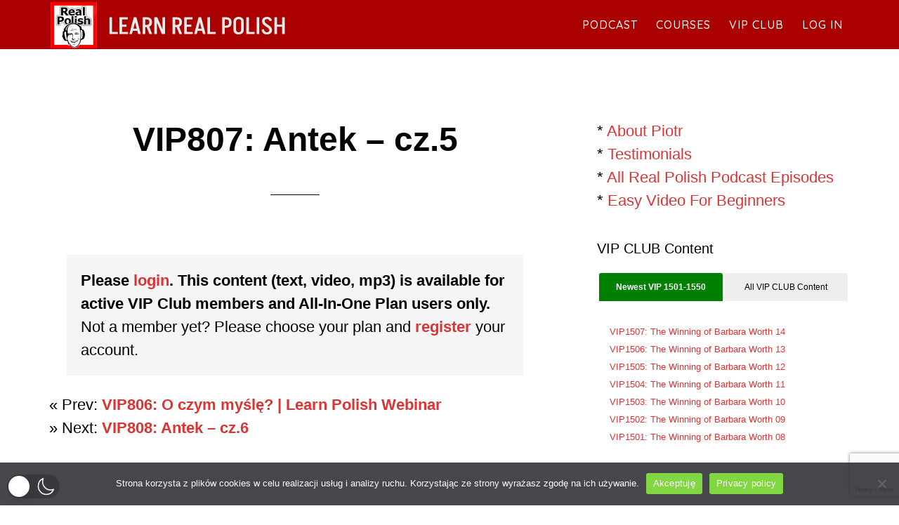

--- FILE ---
content_type: text/html; charset=utf-8
request_url: https://www.google.com/recaptcha/api2/anchor?ar=1&k=6LcwwoQUAAAAAA4KcgYFz42HIspT--Vo0hQWD0Hu&co=aHR0cHM6Ly9yZWFscG9saXNoLnBsOjQ0Mw..&hl=en&v=PoyoqOPhxBO7pBk68S4YbpHZ&size=invisible&anchor-ms=20000&execute-ms=30000&cb=gzzhulrr8k3r
body_size: 48639
content:
<!DOCTYPE HTML><html dir="ltr" lang="en"><head><meta http-equiv="Content-Type" content="text/html; charset=UTF-8">
<meta http-equiv="X-UA-Compatible" content="IE=edge">
<title>reCAPTCHA</title>
<style type="text/css">
/* cyrillic-ext */
@font-face {
  font-family: 'Roboto';
  font-style: normal;
  font-weight: 400;
  font-stretch: 100%;
  src: url(//fonts.gstatic.com/s/roboto/v48/KFO7CnqEu92Fr1ME7kSn66aGLdTylUAMa3GUBHMdazTgWw.woff2) format('woff2');
  unicode-range: U+0460-052F, U+1C80-1C8A, U+20B4, U+2DE0-2DFF, U+A640-A69F, U+FE2E-FE2F;
}
/* cyrillic */
@font-face {
  font-family: 'Roboto';
  font-style: normal;
  font-weight: 400;
  font-stretch: 100%;
  src: url(//fonts.gstatic.com/s/roboto/v48/KFO7CnqEu92Fr1ME7kSn66aGLdTylUAMa3iUBHMdazTgWw.woff2) format('woff2');
  unicode-range: U+0301, U+0400-045F, U+0490-0491, U+04B0-04B1, U+2116;
}
/* greek-ext */
@font-face {
  font-family: 'Roboto';
  font-style: normal;
  font-weight: 400;
  font-stretch: 100%;
  src: url(//fonts.gstatic.com/s/roboto/v48/KFO7CnqEu92Fr1ME7kSn66aGLdTylUAMa3CUBHMdazTgWw.woff2) format('woff2');
  unicode-range: U+1F00-1FFF;
}
/* greek */
@font-face {
  font-family: 'Roboto';
  font-style: normal;
  font-weight: 400;
  font-stretch: 100%;
  src: url(//fonts.gstatic.com/s/roboto/v48/KFO7CnqEu92Fr1ME7kSn66aGLdTylUAMa3-UBHMdazTgWw.woff2) format('woff2');
  unicode-range: U+0370-0377, U+037A-037F, U+0384-038A, U+038C, U+038E-03A1, U+03A3-03FF;
}
/* math */
@font-face {
  font-family: 'Roboto';
  font-style: normal;
  font-weight: 400;
  font-stretch: 100%;
  src: url(//fonts.gstatic.com/s/roboto/v48/KFO7CnqEu92Fr1ME7kSn66aGLdTylUAMawCUBHMdazTgWw.woff2) format('woff2');
  unicode-range: U+0302-0303, U+0305, U+0307-0308, U+0310, U+0312, U+0315, U+031A, U+0326-0327, U+032C, U+032F-0330, U+0332-0333, U+0338, U+033A, U+0346, U+034D, U+0391-03A1, U+03A3-03A9, U+03B1-03C9, U+03D1, U+03D5-03D6, U+03F0-03F1, U+03F4-03F5, U+2016-2017, U+2034-2038, U+203C, U+2040, U+2043, U+2047, U+2050, U+2057, U+205F, U+2070-2071, U+2074-208E, U+2090-209C, U+20D0-20DC, U+20E1, U+20E5-20EF, U+2100-2112, U+2114-2115, U+2117-2121, U+2123-214F, U+2190, U+2192, U+2194-21AE, U+21B0-21E5, U+21F1-21F2, U+21F4-2211, U+2213-2214, U+2216-22FF, U+2308-230B, U+2310, U+2319, U+231C-2321, U+2336-237A, U+237C, U+2395, U+239B-23B7, U+23D0, U+23DC-23E1, U+2474-2475, U+25AF, U+25B3, U+25B7, U+25BD, U+25C1, U+25CA, U+25CC, U+25FB, U+266D-266F, U+27C0-27FF, U+2900-2AFF, U+2B0E-2B11, U+2B30-2B4C, U+2BFE, U+3030, U+FF5B, U+FF5D, U+1D400-1D7FF, U+1EE00-1EEFF;
}
/* symbols */
@font-face {
  font-family: 'Roboto';
  font-style: normal;
  font-weight: 400;
  font-stretch: 100%;
  src: url(//fonts.gstatic.com/s/roboto/v48/KFO7CnqEu92Fr1ME7kSn66aGLdTylUAMaxKUBHMdazTgWw.woff2) format('woff2');
  unicode-range: U+0001-000C, U+000E-001F, U+007F-009F, U+20DD-20E0, U+20E2-20E4, U+2150-218F, U+2190, U+2192, U+2194-2199, U+21AF, U+21E6-21F0, U+21F3, U+2218-2219, U+2299, U+22C4-22C6, U+2300-243F, U+2440-244A, U+2460-24FF, U+25A0-27BF, U+2800-28FF, U+2921-2922, U+2981, U+29BF, U+29EB, U+2B00-2BFF, U+4DC0-4DFF, U+FFF9-FFFB, U+10140-1018E, U+10190-1019C, U+101A0, U+101D0-101FD, U+102E0-102FB, U+10E60-10E7E, U+1D2C0-1D2D3, U+1D2E0-1D37F, U+1F000-1F0FF, U+1F100-1F1AD, U+1F1E6-1F1FF, U+1F30D-1F30F, U+1F315, U+1F31C, U+1F31E, U+1F320-1F32C, U+1F336, U+1F378, U+1F37D, U+1F382, U+1F393-1F39F, U+1F3A7-1F3A8, U+1F3AC-1F3AF, U+1F3C2, U+1F3C4-1F3C6, U+1F3CA-1F3CE, U+1F3D4-1F3E0, U+1F3ED, U+1F3F1-1F3F3, U+1F3F5-1F3F7, U+1F408, U+1F415, U+1F41F, U+1F426, U+1F43F, U+1F441-1F442, U+1F444, U+1F446-1F449, U+1F44C-1F44E, U+1F453, U+1F46A, U+1F47D, U+1F4A3, U+1F4B0, U+1F4B3, U+1F4B9, U+1F4BB, U+1F4BF, U+1F4C8-1F4CB, U+1F4D6, U+1F4DA, U+1F4DF, U+1F4E3-1F4E6, U+1F4EA-1F4ED, U+1F4F7, U+1F4F9-1F4FB, U+1F4FD-1F4FE, U+1F503, U+1F507-1F50B, U+1F50D, U+1F512-1F513, U+1F53E-1F54A, U+1F54F-1F5FA, U+1F610, U+1F650-1F67F, U+1F687, U+1F68D, U+1F691, U+1F694, U+1F698, U+1F6AD, U+1F6B2, U+1F6B9-1F6BA, U+1F6BC, U+1F6C6-1F6CF, U+1F6D3-1F6D7, U+1F6E0-1F6EA, U+1F6F0-1F6F3, U+1F6F7-1F6FC, U+1F700-1F7FF, U+1F800-1F80B, U+1F810-1F847, U+1F850-1F859, U+1F860-1F887, U+1F890-1F8AD, U+1F8B0-1F8BB, U+1F8C0-1F8C1, U+1F900-1F90B, U+1F93B, U+1F946, U+1F984, U+1F996, U+1F9E9, U+1FA00-1FA6F, U+1FA70-1FA7C, U+1FA80-1FA89, U+1FA8F-1FAC6, U+1FACE-1FADC, U+1FADF-1FAE9, U+1FAF0-1FAF8, U+1FB00-1FBFF;
}
/* vietnamese */
@font-face {
  font-family: 'Roboto';
  font-style: normal;
  font-weight: 400;
  font-stretch: 100%;
  src: url(//fonts.gstatic.com/s/roboto/v48/KFO7CnqEu92Fr1ME7kSn66aGLdTylUAMa3OUBHMdazTgWw.woff2) format('woff2');
  unicode-range: U+0102-0103, U+0110-0111, U+0128-0129, U+0168-0169, U+01A0-01A1, U+01AF-01B0, U+0300-0301, U+0303-0304, U+0308-0309, U+0323, U+0329, U+1EA0-1EF9, U+20AB;
}
/* latin-ext */
@font-face {
  font-family: 'Roboto';
  font-style: normal;
  font-weight: 400;
  font-stretch: 100%;
  src: url(//fonts.gstatic.com/s/roboto/v48/KFO7CnqEu92Fr1ME7kSn66aGLdTylUAMa3KUBHMdazTgWw.woff2) format('woff2');
  unicode-range: U+0100-02BA, U+02BD-02C5, U+02C7-02CC, U+02CE-02D7, U+02DD-02FF, U+0304, U+0308, U+0329, U+1D00-1DBF, U+1E00-1E9F, U+1EF2-1EFF, U+2020, U+20A0-20AB, U+20AD-20C0, U+2113, U+2C60-2C7F, U+A720-A7FF;
}
/* latin */
@font-face {
  font-family: 'Roboto';
  font-style: normal;
  font-weight: 400;
  font-stretch: 100%;
  src: url(//fonts.gstatic.com/s/roboto/v48/KFO7CnqEu92Fr1ME7kSn66aGLdTylUAMa3yUBHMdazQ.woff2) format('woff2');
  unicode-range: U+0000-00FF, U+0131, U+0152-0153, U+02BB-02BC, U+02C6, U+02DA, U+02DC, U+0304, U+0308, U+0329, U+2000-206F, U+20AC, U+2122, U+2191, U+2193, U+2212, U+2215, U+FEFF, U+FFFD;
}
/* cyrillic-ext */
@font-face {
  font-family: 'Roboto';
  font-style: normal;
  font-weight: 500;
  font-stretch: 100%;
  src: url(//fonts.gstatic.com/s/roboto/v48/KFO7CnqEu92Fr1ME7kSn66aGLdTylUAMa3GUBHMdazTgWw.woff2) format('woff2');
  unicode-range: U+0460-052F, U+1C80-1C8A, U+20B4, U+2DE0-2DFF, U+A640-A69F, U+FE2E-FE2F;
}
/* cyrillic */
@font-face {
  font-family: 'Roboto';
  font-style: normal;
  font-weight: 500;
  font-stretch: 100%;
  src: url(//fonts.gstatic.com/s/roboto/v48/KFO7CnqEu92Fr1ME7kSn66aGLdTylUAMa3iUBHMdazTgWw.woff2) format('woff2');
  unicode-range: U+0301, U+0400-045F, U+0490-0491, U+04B0-04B1, U+2116;
}
/* greek-ext */
@font-face {
  font-family: 'Roboto';
  font-style: normal;
  font-weight: 500;
  font-stretch: 100%;
  src: url(//fonts.gstatic.com/s/roboto/v48/KFO7CnqEu92Fr1ME7kSn66aGLdTylUAMa3CUBHMdazTgWw.woff2) format('woff2');
  unicode-range: U+1F00-1FFF;
}
/* greek */
@font-face {
  font-family: 'Roboto';
  font-style: normal;
  font-weight: 500;
  font-stretch: 100%;
  src: url(//fonts.gstatic.com/s/roboto/v48/KFO7CnqEu92Fr1ME7kSn66aGLdTylUAMa3-UBHMdazTgWw.woff2) format('woff2');
  unicode-range: U+0370-0377, U+037A-037F, U+0384-038A, U+038C, U+038E-03A1, U+03A3-03FF;
}
/* math */
@font-face {
  font-family: 'Roboto';
  font-style: normal;
  font-weight: 500;
  font-stretch: 100%;
  src: url(//fonts.gstatic.com/s/roboto/v48/KFO7CnqEu92Fr1ME7kSn66aGLdTylUAMawCUBHMdazTgWw.woff2) format('woff2');
  unicode-range: U+0302-0303, U+0305, U+0307-0308, U+0310, U+0312, U+0315, U+031A, U+0326-0327, U+032C, U+032F-0330, U+0332-0333, U+0338, U+033A, U+0346, U+034D, U+0391-03A1, U+03A3-03A9, U+03B1-03C9, U+03D1, U+03D5-03D6, U+03F0-03F1, U+03F4-03F5, U+2016-2017, U+2034-2038, U+203C, U+2040, U+2043, U+2047, U+2050, U+2057, U+205F, U+2070-2071, U+2074-208E, U+2090-209C, U+20D0-20DC, U+20E1, U+20E5-20EF, U+2100-2112, U+2114-2115, U+2117-2121, U+2123-214F, U+2190, U+2192, U+2194-21AE, U+21B0-21E5, U+21F1-21F2, U+21F4-2211, U+2213-2214, U+2216-22FF, U+2308-230B, U+2310, U+2319, U+231C-2321, U+2336-237A, U+237C, U+2395, U+239B-23B7, U+23D0, U+23DC-23E1, U+2474-2475, U+25AF, U+25B3, U+25B7, U+25BD, U+25C1, U+25CA, U+25CC, U+25FB, U+266D-266F, U+27C0-27FF, U+2900-2AFF, U+2B0E-2B11, U+2B30-2B4C, U+2BFE, U+3030, U+FF5B, U+FF5D, U+1D400-1D7FF, U+1EE00-1EEFF;
}
/* symbols */
@font-face {
  font-family: 'Roboto';
  font-style: normal;
  font-weight: 500;
  font-stretch: 100%;
  src: url(//fonts.gstatic.com/s/roboto/v48/KFO7CnqEu92Fr1ME7kSn66aGLdTylUAMaxKUBHMdazTgWw.woff2) format('woff2');
  unicode-range: U+0001-000C, U+000E-001F, U+007F-009F, U+20DD-20E0, U+20E2-20E4, U+2150-218F, U+2190, U+2192, U+2194-2199, U+21AF, U+21E6-21F0, U+21F3, U+2218-2219, U+2299, U+22C4-22C6, U+2300-243F, U+2440-244A, U+2460-24FF, U+25A0-27BF, U+2800-28FF, U+2921-2922, U+2981, U+29BF, U+29EB, U+2B00-2BFF, U+4DC0-4DFF, U+FFF9-FFFB, U+10140-1018E, U+10190-1019C, U+101A0, U+101D0-101FD, U+102E0-102FB, U+10E60-10E7E, U+1D2C0-1D2D3, U+1D2E0-1D37F, U+1F000-1F0FF, U+1F100-1F1AD, U+1F1E6-1F1FF, U+1F30D-1F30F, U+1F315, U+1F31C, U+1F31E, U+1F320-1F32C, U+1F336, U+1F378, U+1F37D, U+1F382, U+1F393-1F39F, U+1F3A7-1F3A8, U+1F3AC-1F3AF, U+1F3C2, U+1F3C4-1F3C6, U+1F3CA-1F3CE, U+1F3D4-1F3E0, U+1F3ED, U+1F3F1-1F3F3, U+1F3F5-1F3F7, U+1F408, U+1F415, U+1F41F, U+1F426, U+1F43F, U+1F441-1F442, U+1F444, U+1F446-1F449, U+1F44C-1F44E, U+1F453, U+1F46A, U+1F47D, U+1F4A3, U+1F4B0, U+1F4B3, U+1F4B9, U+1F4BB, U+1F4BF, U+1F4C8-1F4CB, U+1F4D6, U+1F4DA, U+1F4DF, U+1F4E3-1F4E6, U+1F4EA-1F4ED, U+1F4F7, U+1F4F9-1F4FB, U+1F4FD-1F4FE, U+1F503, U+1F507-1F50B, U+1F50D, U+1F512-1F513, U+1F53E-1F54A, U+1F54F-1F5FA, U+1F610, U+1F650-1F67F, U+1F687, U+1F68D, U+1F691, U+1F694, U+1F698, U+1F6AD, U+1F6B2, U+1F6B9-1F6BA, U+1F6BC, U+1F6C6-1F6CF, U+1F6D3-1F6D7, U+1F6E0-1F6EA, U+1F6F0-1F6F3, U+1F6F7-1F6FC, U+1F700-1F7FF, U+1F800-1F80B, U+1F810-1F847, U+1F850-1F859, U+1F860-1F887, U+1F890-1F8AD, U+1F8B0-1F8BB, U+1F8C0-1F8C1, U+1F900-1F90B, U+1F93B, U+1F946, U+1F984, U+1F996, U+1F9E9, U+1FA00-1FA6F, U+1FA70-1FA7C, U+1FA80-1FA89, U+1FA8F-1FAC6, U+1FACE-1FADC, U+1FADF-1FAE9, U+1FAF0-1FAF8, U+1FB00-1FBFF;
}
/* vietnamese */
@font-face {
  font-family: 'Roboto';
  font-style: normal;
  font-weight: 500;
  font-stretch: 100%;
  src: url(//fonts.gstatic.com/s/roboto/v48/KFO7CnqEu92Fr1ME7kSn66aGLdTylUAMa3OUBHMdazTgWw.woff2) format('woff2');
  unicode-range: U+0102-0103, U+0110-0111, U+0128-0129, U+0168-0169, U+01A0-01A1, U+01AF-01B0, U+0300-0301, U+0303-0304, U+0308-0309, U+0323, U+0329, U+1EA0-1EF9, U+20AB;
}
/* latin-ext */
@font-face {
  font-family: 'Roboto';
  font-style: normal;
  font-weight: 500;
  font-stretch: 100%;
  src: url(//fonts.gstatic.com/s/roboto/v48/KFO7CnqEu92Fr1ME7kSn66aGLdTylUAMa3KUBHMdazTgWw.woff2) format('woff2');
  unicode-range: U+0100-02BA, U+02BD-02C5, U+02C7-02CC, U+02CE-02D7, U+02DD-02FF, U+0304, U+0308, U+0329, U+1D00-1DBF, U+1E00-1E9F, U+1EF2-1EFF, U+2020, U+20A0-20AB, U+20AD-20C0, U+2113, U+2C60-2C7F, U+A720-A7FF;
}
/* latin */
@font-face {
  font-family: 'Roboto';
  font-style: normal;
  font-weight: 500;
  font-stretch: 100%;
  src: url(//fonts.gstatic.com/s/roboto/v48/KFO7CnqEu92Fr1ME7kSn66aGLdTylUAMa3yUBHMdazQ.woff2) format('woff2');
  unicode-range: U+0000-00FF, U+0131, U+0152-0153, U+02BB-02BC, U+02C6, U+02DA, U+02DC, U+0304, U+0308, U+0329, U+2000-206F, U+20AC, U+2122, U+2191, U+2193, U+2212, U+2215, U+FEFF, U+FFFD;
}
/* cyrillic-ext */
@font-face {
  font-family: 'Roboto';
  font-style: normal;
  font-weight: 900;
  font-stretch: 100%;
  src: url(//fonts.gstatic.com/s/roboto/v48/KFO7CnqEu92Fr1ME7kSn66aGLdTylUAMa3GUBHMdazTgWw.woff2) format('woff2');
  unicode-range: U+0460-052F, U+1C80-1C8A, U+20B4, U+2DE0-2DFF, U+A640-A69F, U+FE2E-FE2F;
}
/* cyrillic */
@font-face {
  font-family: 'Roboto';
  font-style: normal;
  font-weight: 900;
  font-stretch: 100%;
  src: url(//fonts.gstatic.com/s/roboto/v48/KFO7CnqEu92Fr1ME7kSn66aGLdTylUAMa3iUBHMdazTgWw.woff2) format('woff2');
  unicode-range: U+0301, U+0400-045F, U+0490-0491, U+04B0-04B1, U+2116;
}
/* greek-ext */
@font-face {
  font-family: 'Roboto';
  font-style: normal;
  font-weight: 900;
  font-stretch: 100%;
  src: url(//fonts.gstatic.com/s/roboto/v48/KFO7CnqEu92Fr1ME7kSn66aGLdTylUAMa3CUBHMdazTgWw.woff2) format('woff2');
  unicode-range: U+1F00-1FFF;
}
/* greek */
@font-face {
  font-family: 'Roboto';
  font-style: normal;
  font-weight: 900;
  font-stretch: 100%;
  src: url(//fonts.gstatic.com/s/roboto/v48/KFO7CnqEu92Fr1ME7kSn66aGLdTylUAMa3-UBHMdazTgWw.woff2) format('woff2');
  unicode-range: U+0370-0377, U+037A-037F, U+0384-038A, U+038C, U+038E-03A1, U+03A3-03FF;
}
/* math */
@font-face {
  font-family: 'Roboto';
  font-style: normal;
  font-weight: 900;
  font-stretch: 100%;
  src: url(//fonts.gstatic.com/s/roboto/v48/KFO7CnqEu92Fr1ME7kSn66aGLdTylUAMawCUBHMdazTgWw.woff2) format('woff2');
  unicode-range: U+0302-0303, U+0305, U+0307-0308, U+0310, U+0312, U+0315, U+031A, U+0326-0327, U+032C, U+032F-0330, U+0332-0333, U+0338, U+033A, U+0346, U+034D, U+0391-03A1, U+03A3-03A9, U+03B1-03C9, U+03D1, U+03D5-03D6, U+03F0-03F1, U+03F4-03F5, U+2016-2017, U+2034-2038, U+203C, U+2040, U+2043, U+2047, U+2050, U+2057, U+205F, U+2070-2071, U+2074-208E, U+2090-209C, U+20D0-20DC, U+20E1, U+20E5-20EF, U+2100-2112, U+2114-2115, U+2117-2121, U+2123-214F, U+2190, U+2192, U+2194-21AE, U+21B0-21E5, U+21F1-21F2, U+21F4-2211, U+2213-2214, U+2216-22FF, U+2308-230B, U+2310, U+2319, U+231C-2321, U+2336-237A, U+237C, U+2395, U+239B-23B7, U+23D0, U+23DC-23E1, U+2474-2475, U+25AF, U+25B3, U+25B7, U+25BD, U+25C1, U+25CA, U+25CC, U+25FB, U+266D-266F, U+27C0-27FF, U+2900-2AFF, U+2B0E-2B11, U+2B30-2B4C, U+2BFE, U+3030, U+FF5B, U+FF5D, U+1D400-1D7FF, U+1EE00-1EEFF;
}
/* symbols */
@font-face {
  font-family: 'Roboto';
  font-style: normal;
  font-weight: 900;
  font-stretch: 100%;
  src: url(//fonts.gstatic.com/s/roboto/v48/KFO7CnqEu92Fr1ME7kSn66aGLdTylUAMaxKUBHMdazTgWw.woff2) format('woff2');
  unicode-range: U+0001-000C, U+000E-001F, U+007F-009F, U+20DD-20E0, U+20E2-20E4, U+2150-218F, U+2190, U+2192, U+2194-2199, U+21AF, U+21E6-21F0, U+21F3, U+2218-2219, U+2299, U+22C4-22C6, U+2300-243F, U+2440-244A, U+2460-24FF, U+25A0-27BF, U+2800-28FF, U+2921-2922, U+2981, U+29BF, U+29EB, U+2B00-2BFF, U+4DC0-4DFF, U+FFF9-FFFB, U+10140-1018E, U+10190-1019C, U+101A0, U+101D0-101FD, U+102E0-102FB, U+10E60-10E7E, U+1D2C0-1D2D3, U+1D2E0-1D37F, U+1F000-1F0FF, U+1F100-1F1AD, U+1F1E6-1F1FF, U+1F30D-1F30F, U+1F315, U+1F31C, U+1F31E, U+1F320-1F32C, U+1F336, U+1F378, U+1F37D, U+1F382, U+1F393-1F39F, U+1F3A7-1F3A8, U+1F3AC-1F3AF, U+1F3C2, U+1F3C4-1F3C6, U+1F3CA-1F3CE, U+1F3D4-1F3E0, U+1F3ED, U+1F3F1-1F3F3, U+1F3F5-1F3F7, U+1F408, U+1F415, U+1F41F, U+1F426, U+1F43F, U+1F441-1F442, U+1F444, U+1F446-1F449, U+1F44C-1F44E, U+1F453, U+1F46A, U+1F47D, U+1F4A3, U+1F4B0, U+1F4B3, U+1F4B9, U+1F4BB, U+1F4BF, U+1F4C8-1F4CB, U+1F4D6, U+1F4DA, U+1F4DF, U+1F4E3-1F4E6, U+1F4EA-1F4ED, U+1F4F7, U+1F4F9-1F4FB, U+1F4FD-1F4FE, U+1F503, U+1F507-1F50B, U+1F50D, U+1F512-1F513, U+1F53E-1F54A, U+1F54F-1F5FA, U+1F610, U+1F650-1F67F, U+1F687, U+1F68D, U+1F691, U+1F694, U+1F698, U+1F6AD, U+1F6B2, U+1F6B9-1F6BA, U+1F6BC, U+1F6C6-1F6CF, U+1F6D3-1F6D7, U+1F6E0-1F6EA, U+1F6F0-1F6F3, U+1F6F7-1F6FC, U+1F700-1F7FF, U+1F800-1F80B, U+1F810-1F847, U+1F850-1F859, U+1F860-1F887, U+1F890-1F8AD, U+1F8B0-1F8BB, U+1F8C0-1F8C1, U+1F900-1F90B, U+1F93B, U+1F946, U+1F984, U+1F996, U+1F9E9, U+1FA00-1FA6F, U+1FA70-1FA7C, U+1FA80-1FA89, U+1FA8F-1FAC6, U+1FACE-1FADC, U+1FADF-1FAE9, U+1FAF0-1FAF8, U+1FB00-1FBFF;
}
/* vietnamese */
@font-face {
  font-family: 'Roboto';
  font-style: normal;
  font-weight: 900;
  font-stretch: 100%;
  src: url(//fonts.gstatic.com/s/roboto/v48/KFO7CnqEu92Fr1ME7kSn66aGLdTylUAMa3OUBHMdazTgWw.woff2) format('woff2');
  unicode-range: U+0102-0103, U+0110-0111, U+0128-0129, U+0168-0169, U+01A0-01A1, U+01AF-01B0, U+0300-0301, U+0303-0304, U+0308-0309, U+0323, U+0329, U+1EA0-1EF9, U+20AB;
}
/* latin-ext */
@font-face {
  font-family: 'Roboto';
  font-style: normal;
  font-weight: 900;
  font-stretch: 100%;
  src: url(//fonts.gstatic.com/s/roboto/v48/KFO7CnqEu92Fr1ME7kSn66aGLdTylUAMa3KUBHMdazTgWw.woff2) format('woff2');
  unicode-range: U+0100-02BA, U+02BD-02C5, U+02C7-02CC, U+02CE-02D7, U+02DD-02FF, U+0304, U+0308, U+0329, U+1D00-1DBF, U+1E00-1E9F, U+1EF2-1EFF, U+2020, U+20A0-20AB, U+20AD-20C0, U+2113, U+2C60-2C7F, U+A720-A7FF;
}
/* latin */
@font-face {
  font-family: 'Roboto';
  font-style: normal;
  font-weight: 900;
  font-stretch: 100%;
  src: url(//fonts.gstatic.com/s/roboto/v48/KFO7CnqEu92Fr1ME7kSn66aGLdTylUAMa3yUBHMdazQ.woff2) format('woff2');
  unicode-range: U+0000-00FF, U+0131, U+0152-0153, U+02BB-02BC, U+02C6, U+02DA, U+02DC, U+0304, U+0308, U+0329, U+2000-206F, U+20AC, U+2122, U+2191, U+2193, U+2212, U+2215, U+FEFF, U+FFFD;
}

</style>
<link rel="stylesheet" type="text/css" href="https://www.gstatic.com/recaptcha/releases/PoyoqOPhxBO7pBk68S4YbpHZ/styles__ltr.css">
<script nonce="uJ69Wd2IplaAQRoy8YbcYQ" type="text/javascript">window['__recaptcha_api'] = 'https://www.google.com/recaptcha/api2/';</script>
<script type="text/javascript" src="https://www.gstatic.com/recaptcha/releases/PoyoqOPhxBO7pBk68S4YbpHZ/recaptcha__en.js" nonce="uJ69Wd2IplaAQRoy8YbcYQ">
      
    </script></head>
<body><div id="rc-anchor-alert" class="rc-anchor-alert"></div>
<input type="hidden" id="recaptcha-token" value="[base64]">
<script type="text/javascript" nonce="uJ69Wd2IplaAQRoy8YbcYQ">
      recaptcha.anchor.Main.init("[\x22ainput\x22,[\x22bgdata\x22,\x22\x22,\[base64]/[base64]/[base64]/bmV3IHJbeF0oY1swXSk6RT09Mj9uZXcgclt4XShjWzBdLGNbMV0pOkU9PTM/bmV3IHJbeF0oY1swXSxjWzFdLGNbMl0pOkU9PTQ/[base64]/[base64]/[base64]/[base64]/[base64]/[base64]/[base64]/[base64]\x22,\[base64]\\u003d\\u003d\x22,\x22wq7DnRPCqcKCGlXCqcOlA8Ovw5LCkMOZw7LDmMKywo/ClER9wrU/L8KRw6YFwrlIwrjCognDgsOObi7Cj8O1a37DpsOKbXJaJMOIR8KXwrXCvMOlw7rDm14cEHrDscKswoBkwovDlnjCqcKuw6PDm8OJwrM4w4DDoMKKSRvDhxhQBQXDuiJqw5RBNl/DlyvCrcK9TyHDtMKgwqAHIRtzG8OYD8K9w43DmcKcwofCpkUyWFLCgMOaH8KfwoZRT2LCjcKjwqXDoxEWcAjDrMOjYsKdwp7Coi9ewrt7wpDCoMOhV8OIw5/CiVHCrSEPw7vDvAxDwqnDi8KvwrXCh8KeWsOVwpHClFTCo2/CkXF0w7DDumrCvcKZJmYMe8O+w4DDlgJZJRHDoMOaDMKUwoLDozTDsMONH8OED2lLVcOXWsOUfCcLasOMIsKzwp/CmMKMwrjDoxRIw4Bzw7/DgsOZNsKPW8KLKcOeF8OsecKrw73Dg3PCkmPDlmB+KcK/w6jCg8O2woHDtcKgcsO6wqfDp0MBKCrClizDvwNHJcKmw4bDuSbDuWY8J8OBwrtvwpt4QinCkVUpQ8K5woPCm8Ouw6REa8KRDMK2w6x0wo0LwrHDgsKjwoMdTGjCr8K4wpsywrcCO8OsQMKhw5/DnCU7Y8OnLcKyw7zDu8OPVC9Uw6fDnQzDnwHCjQNoClMsIyLDn8O6OTATwoXCllPCm2jCu8KowprDmcKgcy/CnC7CsCNhRF/[base64]/CjMOvwpbDu8Kcw7McQMKEEMOzAMOSbFQ0w74RDi/CocKSw5gDw6QhfQBBwpnDpxrDoMOvw514wqJNUsOMN8Kbwoo5w4gDwoPDljbDhMKKPShUwo3DojHCl3LChn/DjEzDuhnCvcO9wqVqXMOTXU1bO8KAd8KcAjplJBrCgxbDgsOMw5TClCxKwrwSWWAww7Y8wq5awoDClHzCmWxHw4MOT2/ChcKZw6LCn8OiOHZLfcKbEFM6wolQacKPV8OQfsK4wrxLw7zDj8KNw6hnw797SMKIw5bCtELDlAhow4jChcO4NcKVwo1wAXPCngHCvcKvNsOuKMKJIR/[base64]/w5rDj1DCvWp4OXYqw4nDix1MwrtXwo54w5RnPMK7w77Dh0LDnsO7w7PDicONw7pkLsODwocyw6EiwoQBcsOJFcOEw5TDq8KFw53DvU7Ci8OWw6TDg8Kdw49SSFgPwq3Co0/DlsKpTFFQXMOZEiRLw6bDo8OYw7/[base64]/CtcKMfW/DuDUYej7DkGMrwroVBsKLDFHChQxFwqVtwo7ClwLDvcOPw652w6gBw48FPRbDrMOVwp9lflxMwr/[base64]/DlhTCqsOjw77Cq2rCkRvCtMOOdRJvRsOFwppbwpXDim9Sw492wpZiP8Omw4AuCwLCtcKcw6lFwosVacOnMMK3w41lwp4Fw61+w4rClRTDkcOsUnzDlDtUw4LDsMOuw55QIBbDoMKKw4FywrhObBLCsVdew4HCv2MGwoASw4jCkgDDjMKSUyclwo0CwqwcVcOqw7l/w67DjMKHIjMcU2oMYigoMB7Dj8O9HFJEw6PDoMOTw6XDrcOiw7p0w4rCucODw5TDh8OLNGhfw6lJLcOvw6nDuiXDjsOcw5wSwqhpP8OdJ8KlRkbDi8KywrXDp2U7SyQUw74aecKfw4fCi8OaV3h/[base64]/[base64]/[base64]/DlsKBLsKmwqAYw67DusONwq9iPsORIMOKw5TCnCtEDTjDngrCv3XCm8K/YcOpIwsXw5p7ClPCr8OFE8KGw6onwokLw6gGwpbCjcKSwpzDlFEJK1/Dg8OtwqrDi8OIwr/DtAJJwrx8w4HDuVTCqcO/WcOiwq3DkcOaBsKxCXcpD8KpwpLDk1DDvsOCW8Kuw7tSwqEuwpLDq8OEw4jDmCPCvMK/DcK2wrPDp8KrUcKEwqIGw5sUw4hOJcO3woYxwo9iZ13CilrCq8OSC8KOw5DDqlfDoTtTVynCvMO4w4fCvMOjw5nChsOAwqXDlTvCmk0kwo5Uw6jDqMKzwrzDi8KOwovClBXDk8OCKkl0YTJ8wrHDkh/DtcKaf8OWBMONw5zCscO0KsKYwprDhnzDtcKDacO6YEjDpUMEw7hCw591FMOhwobDvUotwr10FzxOwoPCkmDDu8KzQ8Ohw4jDoyESfAjDqxsWTGbDoFd8w4dmR8OQwqt1RsOPwokJwp8yFcKmL8Kpw7nCvMKjwpgVPFvDgVrDkUFzRnodw6QRwobCg8KHw74/[base64]/DgsKNa8Ovw7jDvkF0P2/CocOKbcKcwpLDvirCqMO/wqHDk8Ogd19bcMK4wrkQwqjCoMK1wonCnT7DsMKRwpA+KcOuwpMpRsOGw4l3LsOyOsKDw5ldC8KwPMOzw5TDgnsMw4R/woNrwoYzA8Oww7Z6w7oWw4liwrrCv8OpwqtYC13DrsK9w641QMKMw7w7wrt+w73CmGXDmGpLwo3CkMObwrV8wqgFdsKDGsKLwqnChFXCiVDDhCjDssK+TcKscMKtY8O1O8Osw40Ow4/ChsKpw6jDvsOBw5HDtsOxXyQzw5VicMO0XDDDmcK1PlDDun1gWMKSPcKnXMKhw616w6oLw6lCw5hdGFEqNy/[base64]/w50Rw5gDw6TDqX8awrArHgpGD8OITsOawqTDqSZNa8O6ZDRNGmQOCgMEwr3ClMK9wq8Nw4tham4XZcKlwrBbwqoJw5/CiT1Rwq/CsWtBwrPCnGsYLTQcay9fZBxow7EgVsK/YsKSChPCvFzCnsKLw5INTTXDqhlOwpnCn8KnwonDmMKnw5nDkcOzw7sTw7PCvTDCgsKmUsKawp5sw5cBw6JeGMKFe2TDkylcw5HCgcOmb13ChRIdw7pSKMO5w4jCnW/DtMKoMwzDrMOiAHbCm8O0YSnCuW3CukUuNsORw4caw6HCkx7Cg8Kzw7/DmMKsbMOTwpZzwqLDtsOEwrRzw5TChcKnYcOow5gwasK/ThAgwqDCgMK/[base64]/DlsO3PRTCkTjDsMO9NMOTfMOpw6vDj8KWIsOMwo/CqsKww6vCrDDDg8OOB2N/[base64]/ChsOewpc2wqbDsVDCjsO/e8OoOUbDhMOaA8KhMMO/w58Aw69zw7IfZkzCimTCvwPCssOcARhrInbCpnU5woQNbh/ChMKGRh0GM8KPw4ZVw5nCrVLDuMK/w6Mpw5PDosOzw4l8LsOZwok9w6nDucOvQkPCkivCjsKwwrBncRrChMO/PSvDmsOebsKQYj1AfcKhwozDtsOvNk/DjsO9wpc2Z1bDrcOlKijCvMK5CA3DscKAw5BKwpHDjBHDjChYw74hPcO0wq5vwqhkIMOdUlRLTk8+FMO2R2c5VMK3w4IBeG/DhGfCly0DTRAQw7HDsMKIdMKHw7NOE8K9w6wCLhXDkWrCh2pMwpRhw6XDsz3CgMKtw7/[base64]/DtMORS8OdT2fCpnc1Qj3ClUZnIMONZMK9ccOow6nDisOEJQElXsOwWzXDi8KZwr1jbnFETsOoDlN0wrfCtsK4RcK1McKIw7zCtcKlbMK/a8Khw4XCvsOVwp9Nw5jChXgoaxwAUsKIW8KxRV3DlcOBw7xwKgM/w6nCocKTRcKDDm3Cg8Ordk5Jwp0GC8KILMKKwrw8w5glFcOEw6FwwpZlwqbDmMK3MzcaIsO1SB/Cm1TCj8ODwpVswpY3wo9sw7vCr8OOw4PCtiXCsFTDucK5d8KLPUpzc2TDmk/[base64]/w7JoLVfCisKgM8KFw7XCnsKFwphZw47DksO5RUpKwobDi8ORw5sMw4jDu8K0wpoMwoHCsD7DnmpuPAVBwowrwo/[base64]/Dr8Ouw65zbcO5wpvCh2hRw6jDnzHClsKuFMKhw6NjDXc6dQccwqsfJwjDisOVBcOyXcKqU8KBwr/Dq8OHfFZ8GDXDscONQ1/[base64]/CnAkERgVswrPDhU9Yw7IGH8OmbMOvXRxBw7jDhMOGTxhqOQHCp8ObQT/CsMOAfDxpYV1yw5pcLGLDqsK3PsKhwqF/wq7Dk8K0T3fCi2NVXCtbAsKkw6XDn0PCqcOyw4M/[base64]/Do8KgwqvCq3fCt0zCqVNFb8OQUsKbwoF1HG/Cm1Naw7VRwoLCtCFPwoDCliLDv0ABfx7DhA/DsBBww7Y/Q8KAbsK/CRjDssKWw4XClcKFw6PDocOXGMOxRsOZwoF8wrHDlMKBwoA/w6bDrMKxImvCqjEfwpXDjADCnUbCpsKLwo04wozCrErDiF1kJMOgw6jDhcOPHBnCi8OWwroNw7TCqTzCmMO5KMO8wq/DkMKAwrA3EMOkDMOYw5/DhjTCs8K4wovCuE7DgxwUfsOqacKwX8Kjw7g1wrPDtikeS8Ogw4/CjAo4P8Oyw5fDrsOGJcOAw7PDgMOCwoBHdHALwqcZNsKfw7zDkCc8wo7DlhDCkx/DhcK6w58KesK3woV/OxNBw6DDrXhnAi87AMKBG8OZKRLCrkvDpX01BUYSw5DCtyUOLcKxUsObcgvCkkh7CsOKwrAiScK4w6Z0ZcOswqHCkXVQVxVFQS09B8Ofw4/[base64]/[base64]/DcOMHiHDs1bCrcK+EDAUw7ASQzTChyFawoHCn8OuQcKLZMOYOsKYw6rCtcKTwoN9w7VWQwzDsmdUbFVnw5NgfcKgwqQUwoPDgQMVCcOCJQNvecOdwpDDhgpRwo9pclDDswjCrw3CskbDscKUUMKVwqI/DxBXw5xcw5hdwoNrZHzCjsO/[base64]/wo/CrxnDtDzDiMOyWCwTcsOPeUzDt01Se3E4w5HCtcKwAzY5UcKrfMOjw6wlw7vCo8Orw7ZTFhM7GU1JTMOCRMKje8O6Wj3CimfClS/Cn2INHQ0Nw6xcCifCt3NNJMOWw7QTcMOxw6hMwqlCw6HCvsKBwqTDo2PDgRXCvxR1wrVswp7DrcOywojCvSpawrvDkGDDocKjw6E+w7fDpXHCtRF5LW0CZgbCjcK3woRcwqbDgSnDocOBwo4cw7DDlMKTGcKeJ8OkHznCtyguw4PCsMO/w4vDq8KqAcORBB4GwqVfOV7Dr8ODwpp/w57DqFjDvC3CrcOMfcKnw7Ufw45Kdk/CqmfDqyhUfT7CvWXDtMK+GynDtXZXw4rDmcOvwqXCjy9Jw5ZWSm3CsDNFw7LDjcOIHsOUUCUVKXrCpz/CtcOKw7jDqsOtwrjCp8OJwpVHwrbCusOUcUUPwpVPwrvCmnnDicOhw61zR8Oow4w1C8K2w4B7w6AUf1TDo8KMC8ObWcOBwonDssOUwr9Td34nw5/DnWRcbirCqMK0Hjsww4nDpMKcwpNGUMOFFj5iJ8KDXcKhwoXCo8OsCMKkwqfCtMKQd8KUYcOOGhAcw5kcZGMvR8OfeFFAfhrClsKAw7QWKTR1PsK1w53CgSkhDR1bDMOqw57CgcOLwrLDm8KvK8OKw4/[base64]/worClW3DqMOofcO3VSNHMVnCusKAwqQ+wqxHw6xIw5DCpsKMfMKze8K5wqhmcwVyW8OkbVgwwosvDk0bwqkIwrZkZywyLiR+wpXDtnfDgVvDqcOhw6khw5vCuyjDhsOvbVTDulpzwo/CsQtnShvDviYRw47Dg1sawqnCtcOiw4rDswnCmDzCnlpiaBwvw67Cqj4VwprCtMOJwr/DnAUNwpoBKyvCjABCwrzDlMKyFynCt8OAZgPCpzbDtsOtw7bCmMKPwrDDmcOgd2DDgsKMBS00DMKxwobDvDA9bXQxacKrRcKYVXzDjFjCosOKOQ3Cl8KoFcOeUMKLwrBMIMOjQMOhBCZ4P8OwwrUObkzDvcOgdsOlF8K/fWXDgcOLwoXCjcKDAWnDkwV1w6QRw7HDp8K6w6B9wqZpw7HDkMK3wpEMw7UEw5UEw6/Cp8KNwpvDnBfDl8OaOSHDjj3CpzLDiA7CvMOlT8ODMcONwpPCtMKwJTfClcO5w7N/YTzCrsO9fcKYdcOaZcOpMV3CjAjDhhzDljQOBjIeWlorw7RAw7/[base64]/CicKqwp/DrcOBwr4zwqx3wrPCtQ4GFxwuCMOVwrlEw5RnwocjwrXCvcO6HsKZdcOoCXRUfEoOwqh2I8KVDMOlesKEw4Ijw4Fzw5bDqS0IScKhw6DCm8K6wr5aw6jCoAvDi8KAY8O5UwctKH/CqsOOw6bDssKfwpzCrgHDsnIxwpsDf8Kcw6vDpCjChsKTbcKhegzDiMOGRkglwrbDiMOxHG/Cu09mwqXDp1QjJn54AEhQwrp7Wjtow6jDmiRLan3DrX/[base64]/FsK8UGgVw4PDtcOjfAYpw6Ucw6vCiMKpXnU9LcOzwr0nBMKPLSYqwp/DmMOEwp5eVMOgbcOAwpQ2w6gjUMOXw60Kw6rClcOXIU7Cq8KDw4Rjwo5lw5HClsK/LGEbE8OICMK6MXPDgyXDvMK5wowuw5F/wrrCr0Q+SFfCosK1wqjDksKiw6vCow42AAIuw7Msw6DCk0tzAVfDsXjDscO+w5vDly7CssODJUfDj8KIaxbDocO5w6wbUsOVw6nDmG/DrsOidsKkZ8OVw5/[base64]/[base64]/DuQgAw6rCq8KdXXABwrDCt21UVcKSPl7CmMOxEMOOwqUjw5QCw5sqwp3DmzTChMOmw6gcw7/DksKrw4lnUw/CtB7ClcO/woZDw4zCn0TCtsKGwpXDoDIGWcK4wookwq8+w650e3zDsG9vVRHDqcOBwp/[base64]/wrHClHfCsWtXwpHCp8OIw4nDvg/DlsKiwpPDvsOuDcKZZcKQd8KYw4rDpcO9EcOUw67Cq8OuwrwcaCDDnGbDgklWw45JXMKWwqZEKsK1w4sDacOERcOEwp1bw4ZYdi3CssKSaS3DvBzChkPCuMOpNMKHwqgMw7HCmjARFkoIw5xFwrB/[base64]/w6QZw6PCqQbDuMKqw7UMKUF3wrsuw4RlwpUJDmYrwrbDqMKaCMOVw6HCt10ewr46AAhBw6DCqcK2w4tkw73DnS4pw4zDsFojVsOlV8KJwqLCindTwrfDnzsOC2LCpTgtwoQaw6/Dsgpjwq4WBCTCucKYwqzCmV/DjcOHwrAmTcKAYMKuWhQkwpPDhybCq8K0WCVIYgEEZyLCiBUmW0oAw74/TEYcZMKvwrAvwo7CrcOVw5LDkcOwPiI3w5fCscORDhsjw7/DtWc9UMKmB3xrZTXCrcOYw67CkMOcTcO0NWIjwoNHVRrCgMOmBGXCqsOYBcKudmbCj8KRMVcrOMOgbErDusOIaMKzw7zCnix8wr/ComR0D8OJPcOTQXYJw6nCjG14w6sYSw4YbiU/PMKEMV0mw4BOwqrCgTJ1NBbCghTCtMKXQV8WwpN5wq1iFcOtKGZFw5/DkMK5w50yw5fDjyXDisOoPzoUVGRIw65gAcKXw5fCiQ4hw7nDuBcOU2DDrsORw6zDv8Oqw5kNw7LDmDkPw5vCucOsMsK/wpsuwp7DnR3DpMOJIiNoGcKFwrgVRnEHw4kiP1A8KcO4IcOFw7LDnMONJBUmGxktOcKMw61hwqxoEh/ClkoAw5zDriosw4UFw4jCumUaPVnDn8ODw45qGsOrwoTDsUbDi8OfwpfDjMOgYMOawrHCqV4QwoJZVsKvwr/CmMOvBCBfw5HCgSLDhMOWOSzCj8OjwpPDgMKdwrHDix3CmMOHw4DDkDEiCWZWFWRsCsKPFnYeLy5iJALCnDfDnQBWwpfDhRMUI8Oywpo5wpzCtj/[base64]/DjA4McC7Dn8KWwqZewqfDt8KAwoREY1A4wobDgMOtwpLDusKnwqYRGsKCw5fDtMOzdMOzKsOMJQdJZ8Ouw4zCjAsiw6vDpwl3w6wZw5XDsQITZcODLsOJHMO3P8KIw6gNMcKBWQXDmcKzLMOiwo9aaBzDlMKUw53Djh/Dq046fFpiOU5zwrTDj37CqhDCsMKicjfDlCbCqH/CmgrDkMKvwq9Wwpw5akRbwqHDh2IYw7zDh8OhwoXDs1oiw63Dt1IKAWhBw7E3GsKWw6jDs3LDhlHCgcK+w48fwqhWd8Ofw6TCngI8w41JBGRFwphcDFNhFkArwoF0YsODMsKhDSg4dMKSNSvDtkLDkw/[base64]/CtznDssOXegLCmXHCr8KEwqPDvsK8TDjDoMKYwr4Gw4PDtsO6w7LCs2NiDx86w45kw6cgLR3CqhlQw5rDsMOHTAQlCMOEwr7CqmhpwrFaR8K2wpIaay/Cq1jDhsOIU8KtV1IrSsKJwr12wqXCqgA6IHtGGAJPwoLDn3kAw4EbwoFNEH7DkMOsw5jCmx5GOcK2M8Kvw7ZrI1cdwrsHFsOcYsKjel53Ew/DqsKnwofCn8KwfcOaw4/DkRt8wqDCvsKNHcKJw4xKwrnCnkUAwoXCosOVaMOUJMKOwqzCkMKJNMO8wpB8wrvDsMK3ZGsQw6/Ctjxcw7hRbGwHwo/CqRvCuHzCvsO3UQPDhcKBbhRBQQkUwrIoLhYwWsOdAQpXDlM9dR9nNcKEA8OxD8KyHcK0wqY+IcOGOMOlaHnDlsOVXA3DhBPDoMOgKsO0TVMJVMOiYFPCgcOUacKmwoVPRMK+WhnCvCExfcKcw63CrVvDncKzLQsFAg/CnDNKw5tBfsK2w43DvhxewqUww6PDvwHCsnDCh07Du8KHwoJzD8KlAcOjw5FwwoTDgxLDqcKXw6vCrMO3IMKgdsKZFzExwqTClDvCgxDDjEVDw4NAw73CnsOEw7J6P8K6RsKRw4XDqMKoKcKNwonDn37Csw7DvB3ClWIuw7oGIMOVw7U+UAoZw6TDtwVqZz/CnHPCvMOMMnNPw63ChB3DtUorw7d7woHCv8OMwppdIsKyBMObBMOQw60jwrHCrzwRJcK1J8Kiw4nDhsOywo/[base64]/DkCzDsMO0TsKkwoTDn8OkwqjDjsOGw5rCukLCj8OxDsO+WxnClcOWD8KDw6kEBh91B8OlAMK/[base64]/DiEHCpTlFV8OXwp55GCTDvjsKS8Kmw6fDuWNEwqzCnMO/aj/CiUzDqcKTTcO2ZzPDvMKaGyJdG2cpeTNvwpHCoDTDhhNXw6jCoAbCkUVgIcK4wr/[base64]/Cil3CpmjCqWbDsXxiwpk2w7/[base64]/wrRpHAXCqnHCsmvCknrDgCcQbXHDocOQw6/DiMKzwoLDiEgpUWrCpQBOa8KdwqHCqcKqwoPCuVnDjhUPT3sGMHU7XErDhnfCl8KFwofDlsKnC8KIwrHDo8OAW3zDk2/DuS7DncOPBsOCwonDp8Kfw73DosK/MzxMwqcJwoTDnktxwpzCu8OQw74rw6FXw4PCq8KCfCHDiFHDvMORwqAmw7JJQsKAw5/Cs37DssOfw47ChcO7ZETDksOaw6LDrjrCqcKWD3nCrHYnw6/[base64]/DjcKwwqJIQsKnwrU7w7JOw7TCk8OZEi9wL0XDj8Oaw5/Ci0TDtcORQMK4A8OFQgfCi8K1Y8KFJ8KESQ/DjBU/R2jCrcOEBcKsw5PDmcKeBMONw4omw4A3wpbDqiJVTw/DuW/CniBlEMOhM8Kjb8OJYcKoL8K+w6ggw63DvRPCvcOtasOKwrrCvVPCjsK+w5IUWXEPw4I3wrnCmRjDs0vDmSFpFcOOEcKLw59eAMO9w4NtVhTCq1M1wqzDgAjCiztbShTCmsOhO8OXBsOQw6cxw54FXcO6OVRawoHDucOrw6zCqMKfFGkqIsOgb8Kcw7/[base64]/CqMOQw6xuIMOdw5nDi3QswprDucKnw4XDp8Krwr9rw73CjmTDgB3CosOKwrvCvcOowp/CvsOWwpfCjsKuRHoWD8KOw41fwqolUnDCl3zCo8KcwpHDrcOhCcKxwpXCq8OYA24LQwwGSsKZY8Kew57DpUjCkhkTwr/CoMK1w7nDnwjDlV3DhhrCllzCiHkRw5k4woFQw4l1wqDChC0awpINw6XChcOVccKww48iLcOyw4zDmDrCjnBOFHAIAsKbRxbCqcO6w4RBTXLCkMK4EcOufi5zwot+YE9jJzxrwqx3Z3o9w70Ew59BTsOvw61nO8O8wofCjU9dacK/w6bCnMObVsKtScOpblzDk8OywrBow6pDwr9xb8OBw71Hw5fCgcKyGsO6MWnCmsKSw47DhcKHT8OtB8Kcw7wYwoMXamcrwrnDp8O0wrLCvGrDrMOPw71Iw4fDn0jCrBxsLcOhwp3DlntzcHXCkXYvRcK+JMKjWsK4TH/CpzZAwoDCi8OEOHDDu3QHdsOOHsK5wqpAanXCpVAXw6vCm2lRwqHDs08RecK0F8ORIFrDqsOvwojCuX/ChGMrWMO5wpnChsKuKHLDm8K4GcOzw5Z6Z3zDlVU8w67Dri4Mw4R6w7ZTw6XCt8Okwr/CjRFjwr3Dl3tUA8KZPlAYKsODWnt9wrlDw7cwCCXDtWjCisOpw69gw5bDl8OOw45Yw4dJw55gw6HCqcKLZsOPGCNgTDrCjcOZw6wJwp/CgsOYwrJ8a0J4Y2wSw75hbsKEw5gKaMKyUAlnw5/[base64]/DtAbDgcOJa8Kkw75/[base64]/[base64]/w6LDknfDo8KLw6w1wpHDlMOlw6bCtw0bKsKNwqXCr8K8PcKzdwfClTvDmHfDtsOgccK1wqE7wpPDrDk2wopuwoLCizgHw7jDi2TDmMOqwovDlsOhBsKBUmpKw5rDvmcrVMOMw4oMwrBHwp8IEyxyScKpw50KJBN9wol7w47DgS0WcMK4JgggKSjCtnjDrCBSwqJ/w47DlMOBIcKDBnxddcOWN8Oiwqcaw6lgHAXDrydxJsOFRXrCixLDrMOtw7IbYMKoacOpwopQwrZow5jCvwR7w5p/wp9oTMO4GWIuw4nCicKcLQrDrsOMw5d3woVPwqAZV3vDvXfDr13DuAstBxUmSMKHKMOPw7EuEUbCj8KXwr/Ds8KCMnrCkyzCmcOJT8KNElbDmsO/[base64]/Cim46wrDCmcOoW8KQwpzCjMK3Jw8Tw43CrU85PcO+wpILQ8OBw5UjWHJ5BcOKSsKRd2vDpx1awoZIwp/DgMKwwq0nYcO4w5zCh8O8wq3ChEPCu3hEwq3CuMKiw5nDmMOoQsKWwqkFOChHWcOBwr7Cuj4gZzPCo8OlGG5LwoHCsCBIwosfQcKvasKhXsOwdxghOsOpw4TChGwEwqEaFsKFw6EVNw/DjcOhwpbCgMKfeMKabg/[base64]/[base64]/BsK8w5DDn8OPRsO9wqkFfknDrXLDhgBCw4vCrn1gWcKAPlzDkxgBw5hLdcKbH8OzNcKDengAw7Qcw5Nrw49/w6JDw6fDoTUiXSczG8Kfw5B1acO1wrzDr8KjCsOcw77CvHYbC8O8TsOlX2PCrRJ7wpAfw7PChmpNajBQw5DCmyEiwqxXAcOHY8OOFT9eLRA5wonCnSYkwqrChRbDqG3Dt8KVDnzCiF8FLsOfw4Mtw5YsDcOXKWc+TcOdZ8KOw4hBw7cSZS9Te8Kmw67CicOofMK8Aj/CjMKFDcKqwpfDgMORw5A5w4zDpsOXw7luEDNiwoPDjMO8Hi/CrsOFHsO1wqcrA8OtW2sKehTClMOocMKewoDCtsOsTEnCiQ/DsX/[base64]/DqsOewrzCgEB5YcKVU1oNecO4w6VgwoB2aHDDvw8Aw6JXw5XDicK1w78WUMKTwq3DkMKoGlfCsMK4woQ8w79Xw6QwYcKsw69Lw7d3BiHDugnDscK/wqA/[base64]/[base64]/OcO5w4vCvcKmwr7CsETCnhzDrcO1H8KWUyhawoEnSAF4DcOVw40XAsK/worClcO9bVEPfcKDw6vChE1wwp3CqAfCugkZw61yDRgzw4LCqFJPeHnCrDNyw47DsQbCiVxJw7M1McOHw6jDtD/[base64]/wr8CRHlyw6sbwoA8wpTDssKow5PDt3Rkw4YvwpbDgx8bTsOUw4ZfUMKubWrChiPDnWkXZcKiGXzClSlXE8KvBMKcw4PCrT/Dh34Ewp87wqZRw6FAw4PDlsOnw4/DiMKnJjPCgjskdzpVLz4+wpMFwqU3wpRUw7taHQzCnibCn8Ouwqsrw6Vww6fCu1w4w6bCoTnCgcK2wp3CvEjDjU/CrMOlOW5EIcOjwpBkwpHCt8O8w4w1wrx6wpYKfMK+w6/[base64]/DrcKMH3oswqfCjcKNw7PCs8Ohw7/Cn3wkwq3CrwHCqsOvNEJDZQ0WwpHDk8OIw5LCmcOYw6ERaAxbeEQUwr/CvkjDjnLCnsO9w7PDtsKXVHrDtjvChcOsw6bDpMKPwrkKLT7CrjpIHnrCl8OSFiHCv1TChsKPwo3CjhAfRjh1w6jCtXvCnEpWM1FYw6fDsQ5pcj1kEMKEQMOQQifDq8KbSsOPwrY8IkBhwrLDocO5PcKjIgIkHMOpw47CqAnCoXYUwrnDvcO0wr/CscOpw6jCs8Kkwr8Gw7XCicK8DcKMw5TCpBFVw7UtfVLDv8K2w5nDtcOZMcOmQQ3DmcKlQEbDvm7DgsOAwr0PUcODw7XDulXDhMOYdyRMSsKpY8OxwrXDvsKlwr9KwqvDu3NFwpjDgMKWw75iN8OIF8KVTk/DkcOzJsK0woUcMhw/Y8KhwoFjwrwlW8KULsO/wrLChDXCu8OwUMOgSSrCsMOBZ8KnLcOPw41ewqHCkcOcRR41bsObNS8ow6Vbw6ANdDkFZMOcTTxgQ8K9HCHDo2vCvMKow7RZwq3Cn8Kcw4bCpcK8ZCwbwqhFN8KyADvDgcKgwrl1dSRnwoXCsAzDrjQMNMOOwqsMw75iaMKaaMKiwrPDiE88VyZXU3fDu2/CpnjCrMKZwoXDgsOIIsKxD3YUwoDDgSw3G8K/[base64]/DvcOuwrdFRivCrH8QwpbCtGzDu0HCn8OwNsKOdsKewrHCscOewofCj8KdeMKUwpLDv8Kyw6lrw59xUV8XVFIcYMOmYjfDncKFdMKfw6NaUFB9wqtoV8OzI8K2OsOyw5duw5p6BMK2w6xtBsKwwoAGw51lGsKwesOJX8OmC3kvwrLDtFnCu8Kowq/DosOfCMKzcWBDDkBrZVpow7AvFnrClsOTwrADOUYHw5k0BmTDtsOow6TClTbDkMOGXsKvI8KjwqU3T8OuSgY8Zl0nfS3DtQvDlMKIUsKDw7LCv8KKeiPCh8KMZCfDscKqKw08LMK1ZMOZwo3DlCvDnMKSw7/DusOswr/CsWFNCA8mwoMdVS/[base64]/Du8OUw7JBKcOOw7TCmMKWw7xzwoXCjsO8wobDuWjClTAnDUfDnWwWBihYJsORX8ORw5UFwoAjw57DvS0ow59OwqjDngDCgsKowpjDvMKyFMO1w5YLwppYPhV/PcOFwpcFwo7DlcKKwoPChFLCrcOcEBxbbsKHL0FNeFdlcjnDvBErw5fCrzI2CMKGIsO/w6DCmw7CpTcjw5QuacOUVA5WwrMjFljDicO0w5VXwrQAJWfDkGkUX8Kxw5FEKMOfNgjCnMO4wofDjALDv8OZw518w4ByeMOJVcKIwprCscKzORTDhsO8wpTDlMOfOD/CiHXDuCh6wrE/wqvCncOPakjCiyjCtsO2dQrCh8OWwoJ8LsO9w40Xw4kCXDoaVsK2AWrCpcK7w4hJw5XDosKiwosOJCjDkVvCoA5/wqYcwr4xaRw9w554QRzDp1cCw4DDisK/QjZtw5NBw6dsw4fCryDDmWDDlMKcw7LDmMK+Dg9ASMK2wrTDhQrDoQUwHMO/EcOFw4YMIcOFwpfCjsKNwrbDrMOFCgx4Qx3DkkXCkMOSwr7ClSc9w6zCqcKROFvCgcKXW8OZf8Oxw7XDjH/[base64]/DlcOBFxxAO3PDg8OIYyoJwqnDkzHCg8Okw5x6K1Y8wqVkMsKqHMOaw5Ukwr9mIcO2w5nCksOYOcKLw6JuXR3CqHNhPMOAYCnCuWQjwpXChntWw7BdP8KfXG3Cjx/Dh8OCSWfCmAsOw712RMKQBcKRQVA6Yl3CuGPCvMKZVD7Crl3DuXp1ccKxw54+w7vCjsOAcAk4GkoqRMOQw5zDnsKUwrjDlHQ/[base64]/Ci8O5DxvCo8OPw73CmUXCnMOSOyPCksOOQ8KnwovCkQDDuQZGwqgILG7ChcOfOMKITsOcRsOSQcK8wqoOWm7CkB/Ch8KlPcKaw6rDuzbCki8Cw4PCj8OewrrCj8KgeAjCgMOyw684WBnCicOvLgtPb3HDlsONaRsLN8KqHsKbYMKpwrzDtMOTMsOyIMOYwrRgCkjChcORwoLCgMOhw5EOwq/CijZKP8OKPzLCncOeUDEKwo5DwqJzCMK1w6R4w4F5wqXCu2/[base64]/ClUxjw4jChSzCnHd4w5nCpxt/wpXDg0E0wpXCtjHDgFrCksKUGMKwScK1L8Kvwrwxw4XDrwvDr8OdwqBUw5kANSEzwptnTl95w6wdwrpow6puw5TCu8OIMsKFwozDpsKXN8OQJEZsY8KJMw3DimTDt2bCiMKPHsOwJcO/wpQXw63Cl1PChsOSw6XDmMOtTkZrw7UdwrHDtcKfwrt+QmAvA8OSdiTDl8OSX37DhsO5RMKkX3DDtxEDH8K3w6TCqXPDjsOmWjo+wpUsw5Q7w6MoXgYvwoUtw4/CjjYAAMOuZ8KOw5tackkgG2PCqCYKwoLDk3LDhsKPSUfDgcOaK8O7w5HDi8O+MMOrE8OJH2DCmsOqbR1Kw4sGV8KIPsKuwqnDliY1OnzDjlULw5N2wp8tehcpO8KjfMKswqgtw44Xw793XcKIwqhjw7NwasKTCcOMwq53wo/Co8OiH1dTAxPDgcOKwoLDi8K1w6rDvsKmw6VSC3HCucOBbsORwrLCkQlSVMKbw6V2ck3Dp8O0wpfDvATDjsOzbnDDklHCoWZ6AMOCCjrCr8KHw702w7nDl04EUHYkPMKswoY2dcK/w4EmfXXCgcKAbmLDmsOCw5F3w5XDkMKqw6txPSYzw4nCgTVDwpVrVz9nwpzDtsKWw6TDqMKtwqQ4w4bCmy9Awr/[base64]/Cmx4UwovCogPDk8KSw5/Dk1kRwpQ2wqFiw6XDn1fDlWnDlEDDk8KvKA/Dl8Kgw57DqHV5w49zC8KBw49JC8KmB8OLw6vCm8KxGyPDksOCw6tIw7g9w5LDkzdVI0/DncOBw5HCuiQzQsOTwoPCjMKTdTHDocOyw6ZWVMKtw7wJNsK8wo0XIMKvdTzCtsK+CsONanfDomVkwpYsTX/CucKLwo/Dj8KrwrXDq8OweHUxwoTCjsKSwpwxFVvDp8OzJGvDvsOZV2zCh8OAw7wsWcOcK8Kkw4smA1vDk8Kww7HDmijCj8K6w7bCh3XCsMKywrwsX3dMGBQKwpvDssKtQx3Dvks/[base64]/E8KKPwkbwoTCmn9ewqsWwrJqFGJcLUTDj8Ozwo8RSClNw5zCpQHDjBvDjwobbkpZby8OwpY0w7jCtMOWw5/[base64]/[base64]/BMOCKTfCgsO0fmZ8T8ORw6XCg1zDpsOUHGAhwpjDv2DCqsOWwrjDlcOmQhXDr8KDw7rCvnnCmAUdwqDDk8Kfwrwaw702wrTCvMKNwqHDqlXDuMKDwoXDnVwqwrFrw5kAw4LDuMKjHMKawpUMCsOcd8KWUxXDhsK0wo0Lw6TDlAXDmyw0aE/CozkHw4HCkz1/MCLCri7CuMOtd8KQwpJKOBLDgcKMJ1Enwr7DusOOwofCn8KEeMKzwodsMBjCh8O9TSAnw57CoB3CrsKXwq3CvmrDt0fDhMKnc0BxKMKTw4pdVXTDqMO/[base64]\\u003d\\u003d\x22],null,[\x22conf\x22,null,\x226LcwwoQUAAAAAA4KcgYFz42HIspT--Vo0hQWD0Hu\x22,0,null,null,null,1,[21,125,63,73,95,87,41,43,42,83,102,105,109,121],[1017145,159],0,null,null,null,null,0,null,0,null,700,1,null,0,\[base64]/76lBhnEnQkZnOKMAhmv8xEZ\x22,0,0,null,null,1,null,0,0,null,null,null,0],\x22https://realpolish.pl:443\x22,null,[3,1,1],null,null,null,1,3600,[\x22https://www.google.com/intl/en/policies/privacy/\x22,\x22https://www.google.com/intl/en/policies/terms/\x22],\x22ijGf0H2cad345dy6MGbnVi5/nsOTUZaMYIuupxQTvXE\\u003d\x22,1,0,null,1,1768969937019,0,0,[46,78,31],null,[46,40],\x22RC-AGNqVkQWoPJEKQ\x22,null,null,null,null,null,\x220dAFcWeA6kLIt-kEbbDM3H_J3jTmp89_nwbCuSIIjvSKEqMQSNcjlJxCcmD7U1MGPtGd6HUApxok-Aq-Z3x7Ux4zTSApK2RgsHiw\x22,1769052736810]");
    </script></body></html>

--- FILE ---
content_type: text/html; charset=utf-8
request_url: https://www.google.com/recaptcha/api2/anchor?ar=1&k=6Lc5FEwsAAAAAJJS3DjraJ_WD2sNX80XBJXofcRP&co=aHR0cHM6Ly9yZWFscG9saXNoLnBsOjQ0Mw..&hl=en&v=PoyoqOPhxBO7pBk68S4YbpHZ&size=invisible&anchor-ms=20000&execute-ms=30000&cb=jtdantikyni6
body_size: 48373
content:
<!DOCTYPE HTML><html dir="ltr" lang="en"><head><meta http-equiv="Content-Type" content="text/html; charset=UTF-8">
<meta http-equiv="X-UA-Compatible" content="IE=edge">
<title>reCAPTCHA</title>
<style type="text/css">
/* cyrillic-ext */
@font-face {
  font-family: 'Roboto';
  font-style: normal;
  font-weight: 400;
  font-stretch: 100%;
  src: url(//fonts.gstatic.com/s/roboto/v48/KFO7CnqEu92Fr1ME7kSn66aGLdTylUAMa3GUBHMdazTgWw.woff2) format('woff2');
  unicode-range: U+0460-052F, U+1C80-1C8A, U+20B4, U+2DE0-2DFF, U+A640-A69F, U+FE2E-FE2F;
}
/* cyrillic */
@font-face {
  font-family: 'Roboto';
  font-style: normal;
  font-weight: 400;
  font-stretch: 100%;
  src: url(//fonts.gstatic.com/s/roboto/v48/KFO7CnqEu92Fr1ME7kSn66aGLdTylUAMa3iUBHMdazTgWw.woff2) format('woff2');
  unicode-range: U+0301, U+0400-045F, U+0490-0491, U+04B0-04B1, U+2116;
}
/* greek-ext */
@font-face {
  font-family: 'Roboto';
  font-style: normal;
  font-weight: 400;
  font-stretch: 100%;
  src: url(//fonts.gstatic.com/s/roboto/v48/KFO7CnqEu92Fr1ME7kSn66aGLdTylUAMa3CUBHMdazTgWw.woff2) format('woff2');
  unicode-range: U+1F00-1FFF;
}
/* greek */
@font-face {
  font-family: 'Roboto';
  font-style: normal;
  font-weight: 400;
  font-stretch: 100%;
  src: url(//fonts.gstatic.com/s/roboto/v48/KFO7CnqEu92Fr1ME7kSn66aGLdTylUAMa3-UBHMdazTgWw.woff2) format('woff2');
  unicode-range: U+0370-0377, U+037A-037F, U+0384-038A, U+038C, U+038E-03A1, U+03A3-03FF;
}
/* math */
@font-face {
  font-family: 'Roboto';
  font-style: normal;
  font-weight: 400;
  font-stretch: 100%;
  src: url(//fonts.gstatic.com/s/roboto/v48/KFO7CnqEu92Fr1ME7kSn66aGLdTylUAMawCUBHMdazTgWw.woff2) format('woff2');
  unicode-range: U+0302-0303, U+0305, U+0307-0308, U+0310, U+0312, U+0315, U+031A, U+0326-0327, U+032C, U+032F-0330, U+0332-0333, U+0338, U+033A, U+0346, U+034D, U+0391-03A1, U+03A3-03A9, U+03B1-03C9, U+03D1, U+03D5-03D6, U+03F0-03F1, U+03F4-03F5, U+2016-2017, U+2034-2038, U+203C, U+2040, U+2043, U+2047, U+2050, U+2057, U+205F, U+2070-2071, U+2074-208E, U+2090-209C, U+20D0-20DC, U+20E1, U+20E5-20EF, U+2100-2112, U+2114-2115, U+2117-2121, U+2123-214F, U+2190, U+2192, U+2194-21AE, U+21B0-21E5, U+21F1-21F2, U+21F4-2211, U+2213-2214, U+2216-22FF, U+2308-230B, U+2310, U+2319, U+231C-2321, U+2336-237A, U+237C, U+2395, U+239B-23B7, U+23D0, U+23DC-23E1, U+2474-2475, U+25AF, U+25B3, U+25B7, U+25BD, U+25C1, U+25CA, U+25CC, U+25FB, U+266D-266F, U+27C0-27FF, U+2900-2AFF, U+2B0E-2B11, U+2B30-2B4C, U+2BFE, U+3030, U+FF5B, U+FF5D, U+1D400-1D7FF, U+1EE00-1EEFF;
}
/* symbols */
@font-face {
  font-family: 'Roboto';
  font-style: normal;
  font-weight: 400;
  font-stretch: 100%;
  src: url(//fonts.gstatic.com/s/roboto/v48/KFO7CnqEu92Fr1ME7kSn66aGLdTylUAMaxKUBHMdazTgWw.woff2) format('woff2');
  unicode-range: U+0001-000C, U+000E-001F, U+007F-009F, U+20DD-20E0, U+20E2-20E4, U+2150-218F, U+2190, U+2192, U+2194-2199, U+21AF, U+21E6-21F0, U+21F3, U+2218-2219, U+2299, U+22C4-22C6, U+2300-243F, U+2440-244A, U+2460-24FF, U+25A0-27BF, U+2800-28FF, U+2921-2922, U+2981, U+29BF, U+29EB, U+2B00-2BFF, U+4DC0-4DFF, U+FFF9-FFFB, U+10140-1018E, U+10190-1019C, U+101A0, U+101D0-101FD, U+102E0-102FB, U+10E60-10E7E, U+1D2C0-1D2D3, U+1D2E0-1D37F, U+1F000-1F0FF, U+1F100-1F1AD, U+1F1E6-1F1FF, U+1F30D-1F30F, U+1F315, U+1F31C, U+1F31E, U+1F320-1F32C, U+1F336, U+1F378, U+1F37D, U+1F382, U+1F393-1F39F, U+1F3A7-1F3A8, U+1F3AC-1F3AF, U+1F3C2, U+1F3C4-1F3C6, U+1F3CA-1F3CE, U+1F3D4-1F3E0, U+1F3ED, U+1F3F1-1F3F3, U+1F3F5-1F3F7, U+1F408, U+1F415, U+1F41F, U+1F426, U+1F43F, U+1F441-1F442, U+1F444, U+1F446-1F449, U+1F44C-1F44E, U+1F453, U+1F46A, U+1F47D, U+1F4A3, U+1F4B0, U+1F4B3, U+1F4B9, U+1F4BB, U+1F4BF, U+1F4C8-1F4CB, U+1F4D6, U+1F4DA, U+1F4DF, U+1F4E3-1F4E6, U+1F4EA-1F4ED, U+1F4F7, U+1F4F9-1F4FB, U+1F4FD-1F4FE, U+1F503, U+1F507-1F50B, U+1F50D, U+1F512-1F513, U+1F53E-1F54A, U+1F54F-1F5FA, U+1F610, U+1F650-1F67F, U+1F687, U+1F68D, U+1F691, U+1F694, U+1F698, U+1F6AD, U+1F6B2, U+1F6B9-1F6BA, U+1F6BC, U+1F6C6-1F6CF, U+1F6D3-1F6D7, U+1F6E0-1F6EA, U+1F6F0-1F6F3, U+1F6F7-1F6FC, U+1F700-1F7FF, U+1F800-1F80B, U+1F810-1F847, U+1F850-1F859, U+1F860-1F887, U+1F890-1F8AD, U+1F8B0-1F8BB, U+1F8C0-1F8C1, U+1F900-1F90B, U+1F93B, U+1F946, U+1F984, U+1F996, U+1F9E9, U+1FA00-1FA6F, U+1FA70-1FA7C, U+1FA80-1FA89, U+1FA8F-1FAC6, U+1FACE-1FADC, U+1FADF-1FAE9, U+1FAF0-1FAF8, U+1FB00-1FBFF;
}
/* vietnamese */
@font-face {
  font-family: 'Roboto';
  font-style: normal;
  font-weight: 400;
  font-stretch: 100%;
  src: url(//fonts.gstatic.com/s/roboto/v48/KFO7CnqEu92Fr1ME7kSn66aGLdTylUAMa3OUBHMdazTgWw.woff2) format('woff2');
  unicode-range: U+0102-0103, U+0110-0111, U+0128-0129, U+0168-0169, U+01A0-01A1, U+01AF-01B0, U+0300-0301, U+0303-0304, U+0308-0309, U+0323, U+0329, U+1EA0-1EF9, U+20AB;
}
/* latin-ext */
@font-face {
  font-family: 'Roboto';
  font-style: normal;
  font-weight: 400;
  font-stretch: 100%;
  src: url(//fonts.gstatic.com/s/roboto/v48/KFO7CnqEu92Fr1ME7kSn66aGLdTylUAMa3KUBHMdazTgWw.woff2) format('woff2');
  unicode-range: U+0100-02BA, U+02BD-02C5, U+02C7-02CC, U+02CE-02D7, U+02DD-02FF, U+0304, U+0308, U+0329, U+1D00-1DBF, U+1E00-1E9F, U+1EF2-1EFF, U+2020, U+20A0-20AB, U+20AD-20C0, U+2113, U+2C60-2C7F, U+A720-A7FF;
}
/* latin */
@font-face {
  font-family: 'Roboto';
  font-style: normal;
  font-weight: 400;
  font-stretch: 100%;
  src: url(//fonts.gstatic.com/s/roboto/v48/KFO7CnqEu92Fr1ME7kSn66aGLdTylUAMa3yUBHMdazQ.woff2) format('woff2');
  unicode-range: U+0000-00FF, U+0131, U+0152-0153, U+02BB-02BC, U+02C6, U+02DA, U+02DC, U+0304, U+0308, U+0329, U+2000-206F, U+20AC, U+2122, U+2191, U+2193, U+2212, U+2215, U+FEFF, U+FFFD;
}
/* cyrillic-ext */
@font-face {
  font-family: 'Roboto';
  font-style: normal;
  font-weight: 500;
  font-stretch: 100%;
  src: url(//fonts.gstatic.com/s/roboto/v48/KFO7CnqEu92Fr1ME7kSn66aGLdTylUAMa3GUBHMdazTgWw.woff2) format('woff2');
  unicode-range: U+0460-052F, U+1C80-1C8A, U+20B4, U+2DE0-2DFF, U+A640-A69F, U+FE2E-FE2F;
}
/* cyrillic */
@font-face {
  font-family: 'Roboto';
  font-style: normal;
  font-weight: 500;
  font-stretch: 100%;
  src: url(//fonts.gstatic.com/s/roboto/v48/KFO7CnqEu92Fr1ME7kSn66aGLdTylUAMa3iUBHMdazTgWw.woff2) format('woff2');
  unicode-range: U+0301, U+0400-045F, U+0490-0491, U+04B0-04B1, U+2116;
}
/* greek-ext */
@font-face {
  font-family: 'Roboto';
  font-style: normal;
  font-weight: 500;
  font-stretch: 100%;
  src: url(//fonts.gstatic.com/s/roboto/v48/KFO7CnqEu92Fr1ME7kSn66aGLdTylUAMa3CUBHMdazTgWw.woff2) format('woff2');
  unicode-range: U+1F00-1FFF;
}
/* greek */
@font-face {
  font-family: 'Roboto';
  font-style: normal;
  font-weight: 500;
  font-stretch: 100%;
  src: url(//fonts.gstatic.com/s/roboto/v48/KFO7CnqEu92Fr1ME7kSn66aGLdTylUAMa3-UBHMdazTgWw.woff2) format('woff2');
  unicode-range: U+0370-0377, U+037A-037F, U+0384-038A, U+038C, U+038E-03A1, U+03A3-03FF;
}
/* math */
@font-face {
  font-family: 'Roboto';
  font-style: normal;
  font-weight: 500;
  font-stretch: 100%;
  src: url(//fonts.gstatic.com/s/roboto/v48/KFO7CnqEu92Fr1ME7kSn66aGLdTylUAMawCUBHMdazTgWw.woff2) format('woff2');
  unicode-range: U+0302-0303, U+0305, U+0307-0308, U+0310, U+0312, U+0315, U+031A, U+0326-0327, U+032C, U+032F-0330, U+0332-0333, U+0338, U+033A, U+0346, U+034D, U+0391-03A1, U+03A3-03A9, U+03B1-03C9, U+03D1, U+03D5-03D6, U+03F0-03F1, U+03F4-03F5, U+2016-2017, U+2034-2038, U+203C, U+2040, U+2043, U+2047, U+2050, U+2057, U+205F, U+2070-2071, U+2074-208E, U+2090-209C, U+20D0-20DC, U+20E1, U+20E5-20EF, U+2100-2112, U+2114-2115, U+2117-2121, U+2123-214F, U+2190, U+2192, U+2194-21AE, U+21B0-21E5, U+21F1-21F2, U+21F4-2211, U+2213-2214, U+2216-22FF, U+2308-230B, U+2310, U+2319, U+231C-2321, U+2336-237A, U+237C, U+2395, U+239B-23B7, U+23D0, U+23DC-23E1, U+2474-2475, U+25AF, U+25B3, U+25B7, U+25BD, U+25C1, U+25CA, U+25CC, U+25FB, U+266D-266F, U+27C0-27FF, U+2900-2AFF, U+2B0E-2B11, U+2B30-2B4C, U+2BFE, U+3030, U+FF5B, U+FF5D, U+1D400-1D7FF, U+1EE00-1EEFF;
}
/* symbols */
@font-face {
  font-family: 'Roboto';
  font-style: normal;
  font-weight: 500;
  font-stretch: 100%;
  src: url(//fonts.gstatic.com/s/roboto/v48/KFO7CnqEu92Fr1ME7kSn66aGLdTylUAMaxKUBHMdazTgWw.woff2) format('woff2');
  unicode-range: U+0001-000C, U+000E-001F, U+007F-009F, U+20DD-20E0, U+20E2-20E4, U+2150-218F, U+2190, U+2192, U+2194-2199, U+21AF, U+21E6-21F0, U+21F3, U+2218-2219, U+2299, U+22C4-22C6, U+2300-243F, U+2440-244A, U+2460-24FF, U+25A0-27BF, U+2800-28FF, U+2921-2922, U+2981, U+29BF, U+29EB, U+2B00-2BFF, U+4DC0-4DFF, U+FFF9-FFFB, U+10140-1018E, U+10190-1019C, U+101A0, U+101D0-101FD, U+102E0-102FB, U+10E60-10E7E, U+1D2C0-1D2D3, U+1D2E0-1D37F, U+1F000-1F0FF, U+1F100-1F1AD, U+1F1E6-1F1FF, U+1F30D-1F30F, U+1F315, U+1F31C, U+1F31E, U+1F320-1F32C, U+1F336, U+1F378, U+1F37D, U+1F382, U+1F393-1F39F, U+1F3A7-1F3A8, U+1F3AC-1F3AF, U+1F3C2, U+1F3C4-1F3C6, U+1F3CA-1F3CE, U+1F3D4-1F3E0, U+1F3ED, U+1F3F1-1F3F3, U+1F3F5-1F3F7, U+1F408, U+1F415, U+1F41F, U+1F426, U+1F43F, U+1F441-1F442, U+1F444, U+1F446-1F449, U+1F44C-1F44E, U+1F453, U+1F46A, U+1F47D, U+1F4A3, U+1F4B0, U+1F4B3, U+1F4B9, U+1F4BB, U+1F4BF, U+1F4C8-1F4CB, U+1F4D6, U+1F4DA, U+1F4DF, U+1F4E3-1F4E6, U+1F4EA-1F4ED, U+1F4F7, U+1F4F9-1F4FB, U+1F4FD-1F4FE, U+1F503, U+1F507-1F50B, U+1F50D, U+1F512-1F513, U+1F53E-1F54A, U+1F54F-1F5FA, U+1F610, U+1F650-1F67F, U+1F687, U+1F68D, U+1F691, U+1F694, U+1F698, U+1F6AD, U+1F6B2, U+1F6B9-1F6BA, U+1F6BC, U+1F6C6-1F6CF, U+1F6D3-1F6D7, U+1F6E0-1F6EA, U+1F6F0-1F6F3, U+1F6F7-1F6FC, U+1F700-1F7FF, U+1F800-1F80B, U+1F810-1F847, U+1F850-1F859, U+1F860-1F887, U+1F890-1F8AD, U+1F8B0-1F8BB, U+1F8C0-1F8C1, U+1F900-1F90B, U+1F93B, U+1F946, U+1F984, U+1F996, U+1F9E9, U+1FA00-1FA6F, U+1FA70-1FA7C, U+1FA80-1FA89, U+1FA8F-1FAC6, U+1FACE-1FADC, U+1FADF-1FAE9, U+1FAF0-1FAF8, U+1FB00-1FBFF;
}
/* vietnamese */
@font-face {
  font-family: 'Roboto';
  font-style: normal;
  font-weight: 500;
  font-stretch: 100%;
  src: url(//fonts.gstatic.com/s/roboto/v48/KFO7CnqEu92Fr1ME7kSn66aGLdTylUAMa3OUBHMdazTgWw.woff2) format('woff2');
  unicode-range: U+0102-0103, U+0110-0111, U+0128-0129, U+0168-0169, U+01A0-01A1, U+01AF-01B0, U+0300-0301, U+0303-0304, U+0308-0309, U+0323, U+0329, U+1EA0-1EF9, U+20AB;
}
/* latin-ext */
@font-face {
  font-family: 'Roboto';
  font-style: normal;
  font-weight: 500;
  font-stretch: 100%;
  src: url(//fonts.gstatic.com/s/roboto/v48/KFO7CnqEu92Fr1ME7kSn66aGLdTylUAMa3KUBHMdazTgWw.woff2) format('woff2');
  unicode-range: U+0100-02BA, U+02BD-02C5, U+02C7-02CC, U+02CE-02D7, U+02DD-02FF, U+0304, U+0308, U+0329, U+1D00-1DBF, U+1E00-1E9F, U+1EF2-1EFF, U+2020, U+20A0-20AB, U+20AD-20C0, U+2113, U+2C60-2C7F, U+A720-A7FF;
}
/* latin */
@font-face {
  font-family: 'Roboto';
  font-style: normal;
  font-weight: 500;
  font-stretch: 100%;
  src: url(//fonts.gstatic.com/s/roboto/v48/KFO7CnqEu92Fr1ME7kSn66aGLdTylUAMa3yUBHMdazQ.woff2) format('woff2');
  unicode-range: U+0000-00FF, U+0131, U+0152-0153, U+02BB-02BC, U+02C6, U+02DA, U+02DC, U+0304, U+0308, U+0329, U+2000-206F, U+20AC, U+2122, U+2191, U+2193, U+2212, U+2215, U+FEFF, U+FFFD;
}
/* cyrillic-ext */
@font-face {
  font-family: 'Roboto';
  font-style: normal;
  font-weight: 900;
  font-stretch: 100%;
  src: url(//fonts.gstatic.com/s/roboto/v48/KFO7CnqEu92Fr1ME7kSn66aGLdTylUAMa3GUBHMdazTgWw.woff2) format('woff2');
  unicode-range: U+0460-052F, U+1C80-1C8A, U+20B4, U+2DE0-2DFF, U+A640-A69F, U+FE2E-FE2F;
}
/* cyrillic */
@font-face {
  font-family: 'Roboto';
  font-style: normal;
  font-weight: 900;
  font-stretch: 100%;
  src: url(//fonts.gstatic.com/s/roboto/v48/KFO7CnqEu92Fr1ME7kSn66aGLdTylUAMa3iUBHMdazTgWw.woff2) format('woff2');
  unicode-range: U+0301, U+0400-045F, U+0490-0491, U+04B0-04B1, U+2116;
}
/* greek-ext */
@font-face {
  font-family: 'Roboto';
  font-style: normal;
  font-weight: 900;
  font-stretch: 100%;
  src: url(//fonts.gstatic.com/s/roboto/v48/KFO7CnqEu92Fr1ME7kSn66aGLdTylUAMa3CUBHMdazTgWw.woff2) format('woff2');
  unicode-range: U+1F00-1FFF;
}
/* greek */
@font-face {
  font-family: 'Roboto';
  font-style: normal;
  font-weight: 900;
  font-stretch: 100%;
  src: url(//fonts.gstatic.com/s/roboto/v48/KFO7CnqEu92Fr1ME7kSn66aGLdTylUAMa3-UBHMdazTgWw.woff2) format('woff2');
  unicode-range: U+0370-0377, U+037A-037F, U+0384-038A, U+038C, U+038E-03A1, U+03A3-03FF;
}
/* math */
@font-face {
  font-family: 'Roboto';
  font-style: normal;
  font-weight: 900;
  font-stretch: 100%;
  src: url(//fonts.gstatic.com/s/roboto/v48/KFO7CnqEu92Fr1ME7kSn66aGLdTylUAMawCUBHMdazTgWw.woff2) format('woff2');
  unicode-range: U+0302-0303, U+0305, U+0307-0308, U+0310, U+0312, U+0315, U+031A, U+0326-0327, U+032C, U+032F-0330, U+0332-0333, U+0338, U+033A, U+0346, U+034D, U+0391-03A1, U+03A3-03A9, U+03B1-03C9, U+03D1, U+03D5-03D6, U+03F0-03F1, U+03F4-03F5, U+2016-2017, U+2034-2038, U+203C, U+2040, U+2043, U+2047, U+2050, U+2057, U+205F, U+2070-2071, U+2074-208E, U+2090-209C, U+20D0-20DC, U+20E1, U+20E5-20EF, U+2100-2112, U+2114-2115, U+2117-2121, U+2123-214F, U+2190, U+2192, U+2194-21AE, U+21B0-21E5, U+21F1-21F2, U+21F4-2211, U+2213-2214, U+2216-22FF, U+2308-230B, U+2310, U+2319, U+231C-2321, U+2336-237A, U+237C, U+2395, U+239B-23B7, U+23D0, U+23DC-23E1, U+2474-2475, U+25AF, U+25B3, U+25B7, U+25BD, U+25C1, U+25CA, U+25CC, U+25FB, U+266D-266F, U+27C0-27FF, U+2900-2AFF, U+2B0E-2B11, U+2B30-2B4C, U+2BFE, U+3030, U+FF5B, U+FF5D, U+1D400-1D7FF, U+1EE00-1EEFF;
}
/* symbols */
@font-face {
  font-family: 'Roboto';
  font-style: normal;
  font-weight: 900;
  font-stretch: 100%;
  src: url(//fonts.gstatic.com/s/roboto/v48/KFO7CnqEu92Fr1ME7kSn66aGLdTylUAMaxKUBHMdazTgWw.woff2) format('woff2');
  unicode-range: U+0001-000C, U+000E-001F, U+007F-009F, U+20DD-20E0, U+20E2-20E4, U+2150-218F, U+2190, U+2192, U+2194-2199, U+21AF, U+21E6-21F0, U+21F3, U+2218-2219, U+2299, U+22C4-22C6, U+2300-243F, U+2440-244A, U+2460-24FF, U+25A0-27BF, U+2800-28FF, U+2921-2922, U+2981, U+29BF, U+29EB, U+2B00-2BFF, U+4DC0-4DFF, U+FFF9-FFFB, U+10140-1018E, U+10190-1019C, U+101A0, U+101D0-101FD, U+102E0-102FB, U+10E60-10E7E, U+1D2C0-1D2D3, U+1D2E0-1D37F, U+1F000-1F0FF, U+1F100-1F1AD, U+1F1E6-1F1FF, U+1F30D-1F30F, U+1F315, U+1F31C, U+1F31E, U+1F320-1F32C, U+1F336, U+1F378, U+1F37D, U+1F382, U+1F393-1F39F, U+1F3A7-1F3A8, U+1F3AC-1F3AF, U+1F3C2, U+1F3C4-1F3C6, U+1F3CA-1F3CE, U+1F3D4-1F3E0, U+1F3ED, U+1F3F1-1F3F3, U+1F3F5-1F3F7, U+1F408, U+1F415, U+1F41F, U+1F426, U+1F43F, U+1F441-1F442, U+1F444, U+1F446-1F449, U+1F44C-1F44E, U+1F453, U+1F46A, U+1F47D, U+1F4A3, U+1F4B0, U+1F4B3, U+1F4B9, U+1F4BB, U+1F4BF, U+1F4C8-1F4CB, U+1F4D6, U+1F4DA, U+1F4DF, U+1F4E3-1F4E6, U+1F4EA-1F4ED, U+1F4F7, U+1F4F9-1F4FB, U+1F4FD-1F4FE, U+1F503, U+1F507-1F50B, U+1F50D, U+1F512-1F513, U+1F53E-1F54A, U+1F54F-1F5FA, U+1F610, U+1F650-1F67F, U+1F687, U+1F68D, U+1F691, U+1F694, U+1F698, U+1F6AD, U+1F6B2, U+1F6B9-1F6BA, U+1F6BC, U+1F6C6-1F6CF, U+1F6D3-1F6D7, U+1F6E0-1F6EA, U+1F6F0-1F6F3, U+1F6F7-1F6FC, U+1F700-1F7FF, U+1F800-1F80B, U+1F810-1F847, U+1F850-1F859, U+1F860-1F887, U+1F890-1F8AD, U+1F8B0-1F8BB, U+1F8C0-1F8C1, U+1F900-1F90B, U+1F93B, U+1F946, U+1F984, U+1F996, U+1F9E9, U+1FA00-1FA6F, U+1FA70-1FA7C, U+1FA80-1FA89, U+1FA8F-1FAC6, U+1FACE-1FADC, U+1FADF-1FAE9, U+1FAF0-1FAF8, U+1FB00-1FBFF;
}
/* vietnamese */
@font-face {
  font-family: 'Roboto';
  font-style: normal;
  font-weight: 900;
  font-stretch: 100%;
  src: url(//fonts.gstatic.com/s/roboto/v48/KFO7CnqEu92Fr1ME7kSn66aGLdTylUAMa3OUBHMdazTgWw.woff2) format('woff2');
  unicode-range: U+0102-0103, U+0110-0111, U+0128-0129, U+0168-0169, U+01A0-01A1, U+01AF-01B0, U+0300-0301, U+0303-0304, U+0308-0309, U+0323, U+0329, U+1EA0-1EF9, U+20AB;
}
/* latin-ext */
@font-face {
  font-family: 'Roboto';
  font-style: normal;
  font-weight: 900;
  font-stretch: 100%;
  src: url(//fonts.gstatic.com/s/roboto/v48/KFO7CnqEu92Fr1ME7kSn66aGLdTylUAMa3KUBHMdazTgWw.woff2) format('woff2');
  unicode-range: U+0100-02BA, U+02BD-02C5, U+02C7-02CC, U+02CE-02D7, U+02DD-02FF, U+0304, U+0308, U+0329, U+1D00-1DBF, U+1E00-1E9F, U+1EF2-1EFF, U+2020, U+20A0-20AB, U+20AD-20C0, U+2113, U+2C60-2C7F, U+A720-A7FF;
}
/* latin */
@font-face {
  font-family: 'Roboto';
  font-style: normal;
  font-weight: 900;
  font-stretch: 100%;
  src: url(//fonts.gstatic.com/s/roboto/v48/KFO7CnqEu92Fr1ME7kSn66aGLdTylUAMa3yUBHMdazQ.woff2) format('woff2');
  unicode-range: U+0000-00FF, U+0131, U+0152-0153, U+02BB-02BC, U+02C6, U+02DA, U+02DC, U+0304, U+0308, U+0329, U+2000-206F, U+20AC, U+2122, U+2191, U+2193, U+2212, U+2215, U+FEFF, U+FFFD;
}

</style>
<link rel="stylesheet" type="text/css" href="https://www.gstatic.com/recaptcha/releases/PoyoqOPhxBO7pBk68S4YbpHZ/styles__ltr.css">
<script nonce="u8W8L2uS7QsAPXmSyZamTg" type="text/javascript">window['__recaptcha_api'] = 'https://www.google.com/recaptcha/api2/';</script>
<script type="text/javascript" src="https://www.gstatic.com/recaptcha/releases/PoyoqOPhxBO7pBk68S4YbpHZ/recaptcha__en.js" nonce="u8W8L2uS7QsAPXmSyZamTg">
      
    </script></head>
<body><div id="rc-anchor-alert" class="rc-anchor-alert"></div>
<input type="hidden" id="recaptcha-token" value="[base64]">
<script type="text/javascript" nonce="u8W8L2uS7QsAPXmSyZamTg">
      recaptcha.anchor.Main.init("[\x22ainput\x22,[\x22bgdata\x22,\x22\x22,\[base64]/[base64]/[base64]/bmV3IHJbeF0oY1swXSk6RT09Mj9uZXcgclt4XShjWzBdLGNbMV0pOkU9PTM/bmV3IHJbeF0oY1swXSxjWzFdLGNbMl0pOkU9PTQ/[base64]/[base64]/[base64]/[base64]/[base64]/[base64]/[base64]/[base64]\x22,\[base64]\x22,\x22wq/DgXLDnVbDoD/DmcKpPHPDpS/CuTTDuxZxwq14wrZowqDDmAAJwrjCsXZ7w6vDtSrCnVfClCfDqsKCw4w/w4zDssKHHyjCvnrDrhlaAnfDnMOBwrjCscOUB8KNw7oDwobDiRspw4HCtEV3fMKGw4/CrMK6FMK+wowuwozDqsOLWMKVwpPCiC/Cl8O2FWZOMCFtw47CphvCksK+woZ2w53ChMKewpfCp8K4w7I7Oi4ywqgWwrJ/[base64]/DjsOsw5/DvQ/Cnmc5w5s2SEDCgzN6esOpw4hcw5zDmcKObjkMGMOEMsO8worDkMK2w7PCscO4EhrDgMOBesKJw7TDvh/[base64]/w7Bcw7LDh8KBwq3DrCPCpDbCkVXCn8KZw6XDvQfCh8OUwq/DjsKaGn4Gw6R3w75fYcOlaRLDhcKrQDXDpsOkE3DClxDDnMKvCMOGTEQHwpzCtFo6w4YQwqEQwrLCtjLDlMKUFMK/w4kjcCIfFcO1W8KlBkDCtHBqw60EbEJHw6zCucK1SkDCrkvCucKAD27DgMOtZixsA8KSw6vCqCRTw7/DusKbw47Cj3s1W8OQcQ0TShMZw7IXbUZTfcKGw59GN3Z+XHrDi8K9w7/CuMKcw7t0QgY+woDCqCTChhXDp8Ovwrw3K8OrAXp4w4NAMMK0wrw+FsOGw4M+wr3DmELCgsOWLsO2T8KXIsKmYcKTS8OWwqw+EwzDk3rDlTwSwpZVwownLV8QDMKLNMOlCcOATcOYdsOGwpLCj0/Ct8KfwpkMXMOrDsKLwpAFEMKLSsONwrPDqRMbwo8AQRrDjcKQacOzOMO9wqBow4XCt8O1HQhed8KpPcObdsK+LBB0EsKhw7bCjyjDoMO8wrtDK8KhNW8OdMOGwp/CnMO2QsOzw7EBB8OHw4wccHLDi1LDmsOfwqhxTMKIw5MrHwp1wroxLsO0BcOmw6YrfcK4OR4Rwp/CkMKswqR6w4HDkcKqCGvCvXDCuVQTO8KGw4QXwrXCv1gEVmoJD3oswrAsOE1rG8OhN2cmDHHCsMKJMcKCwq3DgsOCw4TDqDk8O8K2w4TChjhsBsO5w6J0FnLCoyhfNW4cw4/DusONwpTDkWrDvwVSIsOBdXo2woTDgX5jwoDDlBDCtEE/wp/[base64]/CuMO4a8KzSjovwqFVHMOLw5VYM8O/[base64]/DhMKewqsCRMO/w5g1wrhew6xrw4rDpcOSY8O+wqxYw5MyZ8K2AMKsw4/CvcKMDjQJworCvkpmQwlxEMK4bg8owojDhFXDglg+YcORPsK/R2bCkXXDjMKEw6/CjsOewr0FOljDiR98woc8TUsLAMKqe2ZvBH3Dli9rbVdBClhSXm8mbUrCqFhXBsKdw6RvwrfCssK1CMKhw4o/wroheSPCnsKCwp9eAFfCpWppwoTDtMKgDMORw5VDCsKMwozDucOsw6TCgg/CmcKGwphiYArDp8KSacKYHsKxYxFqCx1CCyvCpcKcw4jCmxHDtcKIwqZhWcOpwo1LSMKsWMOHbcOOLAPCvi3Cs8KdSWvDvsKMQxV9CMKGJDhhTsOQMT3DocK7w6sMw5DCr8K5w6MawooOwrfCuVPDrW7CgMKUHsKHLynCpMK5JWfCmsKcBsONw4w/w5VZW0Uzw58IOC3CqsK6w7nDg1Nrwr1wVMK+BcOWD8KYwpk9GHJYw5nDtcKgKMKSw5vCl8O5T0N0YcKmw4TDgcK+w5nCocKMFG3CosORw5zCjUPDlzjDqDM3aX/DisO2woYvEMKbw5d8C8Ohb8Ogw4c7RkXClyTCv2XDsUjDvsO3IQ/[base64]/DqmRDw6NmQE3CiU1oL8OKw5dtw5fCksOnfMObOQTDjFh4wpjCksKLVF9Fw6bDkUMhw7HCuH7DhMK7woYWB8KOwpZHR8O0GhTDrRBrwppOw7M4wq/CjQTCjMK9OQjDgjTDgV7DpSnCm1lRwrw8fUnComLChXEOL8KEw7TDvsKpNS/DnGZvw7zDm8OHwqxPMHHDrcK1R8KNJMOdwpFmWjLDpsKySDDDoMKsGXdsSsK3w7XCig/CmcKvw4PCgTvCoDsAw7DCh8K8ZMKiw5DCnMKlw5/CtU3DoSYlGcKBH0nCoT3DkVMhXcK6KTAbw4UQFCh3eMOwwqPCgMKQQ8KZw77Duwc6wqkpwqPCkhzDnsOFwptqwqTDpRbDvQPDlUNpS8OgPl/Cnw/DiW3Dq8O1w6Efw5/CpsOVKAXDlD8Gw5ZDTsKHPXvDpy8EFHDChMK2RA9twqtwwohkwodLw5ZaQMKKV8OKwoQFw5cGE8KoKcOowr0+w5fDgnxhwqxSw4rDmcKUwq7Djww4wpLCncKyfsKXw4/[base64]/CvMKCMsKMw78SRcKbwo/Dvg3DsDrDiMOvwrbDmkvDksKsYcO4w7LChUEXHsKcwrdKQMOpBzlKQ8KWw7p2wplUw6PCiGIMwq7CgVQBcGo9P8KvAhs/F0bComFTVTJvOioJYzvDg23DkAHCmxDCr8K/M0bDigjDhUhrw4PDtSwVwrcRw4DDrXfDtmFcVVfChXU+wpXDiErDucOYMULDs3FawpR3LlvCuMKbw7YXw7XCihc0WwFKwqUdVMKOB1fCkcK1w5lzTMODKsKhw65dwpZowogdw7HChsOYDT/Ciz/[base64]/wqHCsArCvMKAw7rCnMK6woTDt8Kew7JPwr/[base64]/Ckl/Ci34UwoTCnsOawpUjw6Eew5jCnsKQw5ggf8KINsO4R8KNw5fDiXYGAGYrw6nChi1xw4HCgsOQw70/K8OjwoUOwpPCisKxw4VKwrAHJjFwKMKIw5kfwp5iXn3CjcKHATsRw7YKKRnCj8KDw7gQfsKdwp3Dv2klwrl9w6nCrmfDt2JFw6TDoB12IlZ2CW50AsKVwq4Kw58pWcKww7EOwqsdIV/[base64]/[base64]/CiC7CvhvDg2BKwrhDwqBZw4ptwoPDuTTCoC/CkhdDw79jwrsKw4TCncKlwqbCoMKjGAzDj8OjGxMAw6p0wqBOwqRtw4YhH1hdw6jDrMOBw7zCksKZwrxeelQvwo1dZ2HCpcOWwqrClcKuwokrw7UcLXhEEilZaXJrw50KwrXCgsKawpTChFjDicKow4/DsFdPw5Jkw6pKw7PDlXzDh8KFw6XCpsOlw4/CvxkwcMKkUcK7w6JZY8KJwqTDlMOMHcOYRMKAwoTCsnc/w5RNw7/Dm8OcBcOhCzrCmsOVwotXw7jDmsO+w6/DklMyw4jDv8Ocw6IowpDCmHx2wqBfAcORwobCncKYNTrDl8Oyw4lIecOrd8OTwoTDgC7DqmIpwqfDvFNWw5cgMcKowq8AFcKaZMOrJFViw6pmVMOrcMKGM8KVUcKyVMKhOQVhwqdswrzDnsOdwrPCq8KfDcOcd8O/RcK+wrHCnggfEMOuJcKyPsKAwrc1w5DDgFLCniF0wqdXZFnDj3Z/XRDCh8Kyw7kgwqYHH8K5dMKmw4PDqsKxDkDChMOVLsKrABQaCsOreiJ8EsOPw5UJw5fDpjTDhTvDlQFqFX0wdMOew5TDs8OnaXfDn8OxHcOdHMKiwrrChjZ0ZABww4zDncOPw5cfw5nCj1XDrgDDunxBwrfCn0DChAPDnntZw6kuIipGwr7Dh2jCq8OTw7/DpQzDrsKOU8O0EMKLwpAnO3lZwrpewrc8UhXDuXXChWzDtzHCrADDvsK3NsOsw6Mmw5TDvlrDlMKwwpF+wo7DrMOwVGZUIMOnLMOEwrcbwrFVw74cLw/Dpw/DjsO0fwzCp8OeaEtRw71bSsKxw7IDw4t9XGQHw4DDlTrDviHDocO1FsOGJUjDpigydMKHwr/DtMOpwoLDmxB4FxPDlDTCkcOmw7HDtybCr2PCicKCQ2TDpVDDlVLDtRzDiEzDgMKtwrAESsKeeX/Ckkp2Dh/CucKHw5Mmwo8sb8OUwql4woHCk8OdwpENw6nDhsOfw4zCvm7CgCYswoDCkXLDrQIcbmNsdGgowpNkZsO5wplxwqZPwrbDrk3Dj0FQDgNww4rCksO5CikJwqzDs8KIw6jChcOcfCvCscK8FW/CnjzCgX3DuMKwwqjCkhd0w60mVjsLKsKnLzbDr0oWAkjDrMKOw5DDtcKwUWXDi8Kdw7p2FMK5w5TCpsO/w6vCrsOqcsOswpsJw545wrDCvMKQwpLDnsOPwqPDmcKGwr/Cj2VDUhrCh8ObG8KrGhQ0wpVgwrvCssKvw6rDsWrCgsKTwovDthVsFBAEJHfDomjDpsOLwp5qw5E5UMKLwrXCmcKDw5x9w4oCw6Uwwo0nwqlADcOWPsKJNcOuUsKHw4YdKMOtSsO9wq/[base64]/Cq8KEw5N7woR7AwrDosO4w6nDsxQtwoXCkyHDr8OTIGNFw7B1KcO+w6RyCcKRSMKqQcKnwrDCusKpwpZUP8KSw5YuCATDigcDJW3DuAxSNcK7DcKxPisKwotAwqXCsMKCdsKzwo/[base64]/CsMOHw5kpHC/CusKiwonDiMKdWMO7AyhkbV4KwqFaw4k3w6ghw67CggbCs8Kxw7AtwqAnXcOSNRrCkTZKwrzCmMOXwrvCtAPCn3Y1dsKEXsKDK8OjaMKvHkzCgTkIOTc7JVbDlgl+wrXCk8K7X8KCwq8sQcOHLMKsNMKsSlhAahZnCwPDgH0hwr5awqHDrlZ1V8KDw5/DpsOTMcK3w5FDI24PK8OHwr3CnSzDlhvCpsOGbUVkwo4zwrIyb8KsXxjCs8O9w7fCsgDCv3xaw4fCjkTDigTCnBtLw67DusOmwqJYw7gKYMOWKU7CqMK4MsOEwr/DhxUWwqvDoMK/L2oFZMOQZztXUMKZfjrDssK7w6DDn3xlHhIew6TCgMKZw4Rxw6zDoVXCtApQw7LCpVV4wrcRfwooa13CqMKww5fCj8Kfw7RsQAHClnhIw5NEU8K7R8KHw4/Cow4ML2fClUPCqUcLwrZuw4HDjAclamF5aMKCw4x6w6ZAwoAuwqXDozDCqybCvMK0woTDpzI+acKTw4/DghY8asOTw4DDtsOJwqTDh03CgGZEeMOkCcKpFMOPw7fDnsKeIB5+w6fClcO5fjsPFcKfe3fChVtVwoIHVQxbesOCNUXDhVrCucOQJMOjUgnCjAAOasK9fMKWw5TDrlZwZ8OPwpLCssO7wqPDqSZFw5YjLsKSw74fGUHDkx1IBHB/w5MUwoEYZ8O0MzhCZsKZfVHDrFU6asOew4QUw7/Cl8OtQsKEwqrDsMKSwqg3OR7CosKAwoDCqm/CsFgmwpELwrZaw5LDtljCksOpJsKzwrU/F8KSUMK+w61IN8Obw7FvwqDDicOjw4jCnCvCrXhDb8Ofw4MGPAzCsMKMDcKsfMO9SCwtdQzCrcOedmEIRMOMEsKTwp5wNV/Dp3gWDANWwppRw4wlQ8K1WcOuw7jDsAPCokZPcl/DigXDoMKULcKwaxw6w4YJdyDDm2hZwp0Ww4nDsMKucWLCgkvDocKnbsKLYMOKw5gzRcO0OMKyJnfCoHQHAcOAw4zCmAo3wpbDjsOUSsKndcOcEWwDwo1zw6JAw4I4PWkjW0jCsQDCisO3ESVCwo/CqMOyw7DCsih4w7Y7wojDqBjDsT0VwofCvcOaA8OkOMKjwoBpB8KXwogQwrnCtMKFQRoVUcO1McKww6/DnHx8w7cjwq/[base64]/[base64]/[base64]/w5N3AsKaw7bDs8KPw5lzCQfCosK0DBIVSg7DgMOjw6/CkcKsbGMAVcOzNMOlwpw5woMzYl3DnMO1w78mwp/[base64]/CmypFw5UDJMOCw7lbwr1nGxHDsMO1VsKswrhjcGhDw4jCg8KUK1XCqsKnw4/Dm1vCu8KxJHRKw65yw6dBMMOgwqgGUXXCnkV1w68JGMOiQU7DoB/[base64]/CgyQfwr7Cvw7ClMK4w4DDjsOyHcO0w73DrsKXbA07PsK1w7zDmEJrw67Dm0LDscKMcF/DrA1OZ346w6fCsE/CgsKTwoLDjmxXwqg4w5tbwoIQURjDpSfDj8KYw4HDnsKlBMKoH21mbx7DvMK/JxHDmXkFwqvChFBywosvN0c7RjdTw6PCr8OOHFZ6wo/CgiBMw4Agw4TCrsKDey3DisOuwpDCkVbDvzB3w6vCrsK6JMKCwp3Ck8O7w5x+wqZLbcOlIcKHecOlwqHChMKLw5HCnEzCqRLDjcO1QsKUw6/[base64]/DiMKlIsOaCMOQwo/Cpy3Dm1Efw53DgyTDtC9KwrbCoQIsw71LUkU7w7kNw4N7AGfDuRDCvsKFw4bCpX7CqMKKaMOsJmJfCsKHEcKEwrjCr17CqsOUaMKOY2XDgcKwwo3DtsK8HxPCjsK4ScKQwrNhwrfDtMOCw4XCrsOHVWvDnFjCj8O3w48bwofCk8KCPy84N3BGwpLDuUxCMA/[base64]/ClcKoFz7Dj8KVa8Kaw6tIwrEQciZ/[base64]/w7nDiTvDt1DCpsOUw6VBw7ZfNMKmwr3CiQDDnxbDulXDoEnDlAHCtn/DsDIHZ1/DmAYEUhVfEsKwRSjCn8O5wrvDrMKAwrxzw4Uuw57DvUvDgk1wacKtYxEaTC3CsMOnMyHDqsO3wonDgj8EBGXDjMOqwqRiNcOYwoUDwpFxL8OGcE0HbsOJw6p3Y3Z/w7ccV8Oswo0AwpN6K8OQWBfDscOhw4IHw7XCvMOhJMKXwopnZ8KPZVnDlDrCo0LCgBxVw7wdeiNmOgPDslkpKMObwpNAw7LCl8O3wpnCvGowA8ObH8OhczxSGsOuw6Ycw7fCqC56wrUywodZwrLCtSV7HwhoRMKFwrPDpRTCgMOCwqPDnQjDtl/DvhxEwrfDgg5ZwpvDoAIfS8OzG1BwBsKec8K1Ln/[base64]/ChmZ+w7zDk8KHwpY8w5jDjcOkworDq8KaSWTCmTTCoQDDn8KGw4dMc8OFU8KmwqtHYxjCm3XCpycrw7pxBTrCvMKswp/CqCMpAX5YwroUw71gwqFFZyzDuGrCpkBXwq8nw74xw6oiw43Don3CgcK0w7nDvcO2KjIHwozDrCjDqcOSwrXCi2bDvGkWX052w53DiwLDvyheA8OiXcOOwrYHcMOUwpXCq8KRIsKZHlxGahtddMOZMsOIwrAmBn3DrsKpwqVzFQo8w6wUQhDCjGXDtVsbw4/ChcKYDjDDljlwbMKyJMOvw77CiTtiwp0Uw4XCqx87FcOmwqHDnMOlwpHCv8OgwpJ4PMK3wpwqwqvDkANzWVoFEcKNwpPCtsOlwoXCnMOEK1ooRnp7IMKmwpN2w4hVwofDnMOIw77ChUhtw4BFwrrDlsKAw6XChcKdAj0+wogyN0Iiwq/DmTNJwrpcwqrDscKzwpJJHDMcN8O9wqtZwr8RbxEIfcKew5ImZE1hYUvCiGjDgFs1w7rDgBvDlcOjKTs2SMKww7/DgDLCtR4EMTHDp8OXwr4ewpVvPcKcw7vDmMKcwqLDvMOmwqnCq8K8BMODw43Dhn7DpsKXwpUxUsKQf2tIwqrCtsOzw7XCgljDo0JRw6PDigsYw7x0w5XCncO8axTCnsOGw79LwpPChnclQxrCsk/Du8KowrHCg8KQEMKSw5xFBsKGw4LCnsOxYjfDllXCv0Jbwo7CmSLCmMK+ChtqC2bDksO3aMK8LQbCuSLCgMOFwp4XwovChQjDnkpiw6jCpEHCmTPDpsOjSMKIwoLDvlEUAEHDgWpPOcO9cMOoWmosH0XDok8BQALCjX0Cw6Fvw4nCg8KsdcO/[base64]/wqt5D8OKw5Ncw55mwr7DvwXCm2zCjcKTwr/[base64]/CkMO9wpFTworCosKAJAfCjTdACsKNw5R2w5wdwpBSwoPDg8KQTn/DhMKuw6nCuGPCrMO6d8O0woszw7DDmFjDq8KwBMK7GUxHKcOBwpHDvm9QHcKnZcOXwpR5R8OpIioUGMOLDcKfw6LDpz94E0Qjw5fDncO5TXvCrcKuwqbDiEfCtVDDgFfCvXgYw5rCrMK6wp3DhRE4MltPwr5+RsKNwpgCw67Dig7DoVDDq1AWCS/[base64]/wqbDpTTDh8KjKGjCuMKyRcO/M8O6w4rDl8OhVwjDicOPwp/Cr8O7UsKywrTDo8OBw7V4wpM9Uigaw4d2V3w1Qg3Dq1PDosOGM8KzfcOow5U6IsONScKPwoAiw7/CkMO8w5nDpxHDtMOud8O3am5SOhTDr8O7Q8OTw6/DvMKYwrBaw4jDuB48DmzCsQgQGEJVFgoHwrQ5TsOzw4xOUzLCtB/[base64]/MirDncKawrnCgMKww5HDvzAAA287w4UEwrTCjcKPw5NVM8OBwpLDs1t1woPCpmLDuCTCjMK+w5kzwpYsYGRwwqtnAcKzw4YsfWPCqDzCjlFSw7ZpwohjKWrDuD/Do8KRwq1hA8OCwqvCusO0LAMHw7pzMBYxw5JQEMOWw6FAwqxPwp4KXsKgBMK2woZMcCZlJyrCtAZAd3DDh8KQEMOmDsOJCMKEAm8Mwp9DTTrChlDCpcO7wpbDpsO7wqlvHm7DsMOZd0/CjBB8FQVzBsKfR8KPSMKww4zCn2LDlsOEw7jDv0EADD9Uw73DqcKvKMOybsKyw5QgwqbCrsKrY8Kdwp0PwpDDpD4YHGBfw5XDsE4NOsOswqYiwrvDm8OYRApEBsKEJyrChGbCq8OvTMKpNQXCgcOzwrDDkgXCnsK/c10Ow6RpZTvCtWETwpogOsKSwqZDCcOdexLCkmlGwpR5w6zDlVIrw5xuN8KaCQzCnVTCtXhEe24Nwrwyw4PCn1cnwp1Pw4c7QwHCusOCPMOKwpHClUgBZB5qPBjDrsOWw4/DhsKYwq56XcO4Y0Vywo/[base64]/wq3CvsKuw5R3wphDw5rDn3NfwqPDvFMdw6fDiMKCwqlvw6XCjR0Fwp7CimTCvMKowrESwowgf8OuJQtOwoTDmTnDu2/[base64]/CqMOywo4wFcOiK17DssOgwrrCgcOpwrfCoy7DtQfCo8O8w6zDqMOMwoUCw7dtPsOIw4YIwo9TGMO4wr4JAMKXw4RCN8KZwqpkw4ZPw47CilrDtxfCvjXCmsOgK8K/[base64]/ClhfDmcK/w7I+PTRUw5QxJcKVccKQWl0KNQDDhHjChcKdFcOiNMO1AHLClMKFWsOcb0jCtAjCnsKnFMOTwrvDjWcJTRAqwpzDjsKBw7HDqcOMw57CjMK5ZzxVw6TDolvDqMOvwrI3an3CrcOSZghNwo3DlsK/w64lw7nCohMqw4A2wq1MS3rDjSAkw5/DhcOXL8KZw4kGEFZrNhfCq8OACxPCqMKsO15Rw6fCpUBswpbDncKXZsO9w6fCh8OMSmkIIMOFwqwVZMKWW1EkZMOKw5rCp8KcwrbCocKmbsKswp4ZAcOgwpLClBfDiMOiS0HDvioFwo9/wrvCscOAwqJZTXjDs8OvORxsFkpjwpDDpkN2wp/Cj8KXTcONM1lxwp4EG8Oiw4fCiMOqwqHCgsO0S1wkKyxZPUgYwr7Dr2VpVsOpwrQdwq1gPMK2MMKxDMKJw7zDlcKrKcOsw4bCkMKuw7obw7Q8w7EWQMKnfzZNwpPDpsOzwobCj8OuwoTDuVXCg3/[base64]/DgcOkw6B2w5XCtsK7a1ZFQTNJbMKDw5XDqWkYwqAINXjDh8OdQcO/PsOXUVZpwrTDmz9RwrzDnx3Ds8K1w5FsecOxwoB2a8KkMcKxw6ohw7vDpsObchbCjsKew5PDl8KGwrbCvcKCbjwCw44PV3XCrsKlwrrCosOlw5vChMOzwoLCrS3DhRoVwrLDvMKCOApbLSXDjiEuwqnCn8KJwp3DjX/[base64]/RsOqO8O9BSd/wpfCqMKSwqvDjRR3wrkGw4HCpMOrwrMoSMO/w6bCujLDjmvDn8Kuw6BcQsKSwr0ow7XDjMK4wr/CjyLChxErAMOfwpx2dsKHCMKuTC02RnIjw7PDq8K2Vng4TsOEwqEMw5o1w6oXORN6RSsGDMKAdsKUw6rDksKGwpfCnU7Dk8OiNsKILMK+GcKQw6zDhsKzw73CpzjCiCAgZ1ZuVlrChMOHT8KiFcKHJ8Kiwq8SOFpwf0XCoT3ChXpSw5/DmFtGVMKJwrjDlcKGwoNzw71LwqXDqcKZwpTChMOXF8K9w4DDkMOYwpIibxDCvsKow7bCv8OhCn/DkcO/wpzDhsKCDQvDoDt9woEMNMK+wqDCghFFwr1+esK5Tyc8XkFOwrLDtno8A8KUYMK9Nk4/DkFHbcKbw57CuMKzLMOUPyI2MX/DvX8zNhDDsMKFwovCgRvDk1XCq8KJwqLDtD7CmEDCjsOBSMKEJsKlw5vCscOGAMK4XMOyw6PCjDPCh0/CtUkWw6nDjsOoPwYGwp/DqAcuw4Rnw4FEwp9eN2EZwq8Cw695cx8QV3/Dg27DnsO/[base64]/CrcKPwoTCuyXCuylFPxLCuMO3w7YbJRlOA8K0w6HDpCTDkT1VYwHDhMKIw4TDlsOWQsOUw5rCoCg1woJJdmJxBnvDjcOgaMKmw6Eew4TCmA3DuVzDqltwWcKgRGsMRkFze8K+LsK4w7rClifCmMKiw7hawoTDshfDisOJf8O8GMOoAixYbT0OwqM/aHrCusOvUWkqw4LDsnxcGcO8fk7Dgy/DqWo1N8OtOhzDl8OtwoHCgFk8wpbDnSRSPcOTCFgnU0DDu8OxwotKbW/Dt8OMwpfDhsO4w6Q3w5bDo8KEw4DCjiDCt8K+wq3DniTChcOuwrPDvsOfBmTDjsKOFMKAwqRoQcKWLMO/[base64]/DpsKZcl/DgnTDuwnDpXHChcOSJsOYOy/DlcOkC8Ocw7hkPn3DphjDnETCsCJEw7PCqWghw6jCsMK+wqgAwqJeL17DjMKHwpogL18Cf8KuwpDDksKFA8OIHcKsw4ECHcO5w7bDm8KUIRtxw7DCji0Tcw9lw4jCosOSHsOLTA7Djn8/woNAHmjCo8OUw71iVxlzIMOGwpQreMKrNsKew4Y1w4EfYWTCpWpLw5/[base64]/[base64]/CvQnCllzDjhsCwpDDrcKaw59GcQvDpzjCmsOsw6Zhw73Dn8KbwqHCo2bCnMObw6bDo8Ouw7ZKMR7CpS7DrQ4AT3TDhEcCw7USw5LCol7Cj0DCvcKcwqXCjQQgwrrCkcKxwqk/[base64]/Z8KAwrV8w5kmGcO1fCg2AWjClGrDhMO+wqbDv0cFwo3ClGHDgcOHO2HCl8Knd8OXw5BEG13CryUJUBjCr8ORS8OfwpAFwopRLAxfw5/[base64]/CisKcwqVjwroAKsObJWFfTMKuw7sLaMOpccOzwqjCi8Oow7DCuD9jOsKTQcK2QwXCg0NUwpsnw5EEXMOTwpbChUDCiltpR8KDFsK6wq43EmYTIC0wX8K8wr/CjADDnMO3w47Cm2o1DxUdf0hVw5sFw6/Dg1dTw5fDrAbCmRbDrMO9BcKnNsKmwr4aeD7DlsKHEXrDpsKAwrXDohjDjHU2wq7Dvww2woXCvxHDssKYw5x1wqbDi8Ofw6tDwp0Kwrxjw6gxdcKFC8ObZkjDvMK8EF8NfcO+wpIDw7HDh0PCgxgyw4/CosOywoBLKMKLEFvDlcOdN8KNWwvCpnDCqcKTTQppHx7DscKdQEPCvsO1wqHDuirCkQfCisKzwpRsJhEjCsOieQsFwoQ+w4QwZ8OJwq9TdHvDncOaw7TDvMKdeMO+woBBRTHCjFDCn8KCQcOPw7/DpcKMwpbClMOZwo3Cm0JswrQCckfCtyRWPknDqz3CrcKuw6XCsF0Rw6gtwoEOw4VOecKDQ8KMBT/[base64]/ZMKdwoUFBz8HWsKOGmrDkwXCn8K0wpLCvMORQcOOw4Ukw7jDvMKTOiHCusKmbMK4ADhUCcOCL2rDqT41w7HDhQTDonzCugHDlDbDrGIJwrrDhDLDpMO+fxcWLsKZwrZ0w6A/w6/CkgJ/w5tXLsKHdT3CtcKOGcOYalrCqx/DiwocGRkRIMOkLMKAw7gew45AQsOnw4XDqTY/ZQvDvcKZw5JdGMO0RHXDrMOfw4XCnsKIwp4awq95W1F/[base64]/[base64]/[base64]/[base64]/[base64]/[base64]/L2DCrcKrwrnCuTNcLXhUwoNqBsKoCQTDox3Cs8KrMsKFXsK+wqbDjVLCtcOgZsOVwrHDscKrfcO2w4ptwqnDvCFxL8KfwrMTFhDCkV/Dl8Kqwo7DqcOYw5xJwrzDggNsJcKZw6dPwqI+w79yw7jDusKAccKLwprDscK8V2VrewfDvFZ0CMKOwosEd2oTRmjDpH/DmsKnw74wHcKnw7UcSMOPw7TDr8KHfsKEwrZWwoVQw7LCi2XCjW/Ds8OpP8KXZsKrwpDCpVRean8ywovCmsKBfcOQwqkgEsO3fXTCusKgw4TCrx7CnMO1w77CocKVT8OPaD4MQ8OQCgs3wqVqw4XDoxxbwoZYw44EHTzDo8KrwqM9EcOew4/CnCVTLMOJwrHDjCTCjSUJwohfwqg+UcKQeTJuwonDicOHSkxXw6sfwqDDnzRFwrLCiDADVinChCkCSMKEw4PCnm9+D8OUU1MkHsKja1g/[base64]/[base64]/w4UgECZWJgXDqWkbLR/Chx/CnUpZw5sUw6TCsjY+csKTNsOdQcK6w7jDk1d4MHTCgsOzwpACw7k6wo7ChsKcwp5BRlg3cMKae8KNw6Bbw4tDwokgUMKowoNkw61UwqBSw5PCvsOUYcO8djVEw7rCs8KSE8OgATrCicOuwrrDpMKywpF1BsK7wq7DvSbDgMOuwozDqcOqecKNwp/[base64]/[base64]/CsMO8wp4Uw53CscORRcOubcKBKivDiw7CqsKLXDHDhcOXwozDrcOaT0wZLn0Ow7NDwotLw5RQwp9VFhLCiW7DjSTChW01ZcOGHDthwpwrwpPDizHCqMOqwo1LTMK3fDHDpATChMK2dU7Cnn3CqEZvZcOacEcKfk/DrsKKw4k0wq0RWcKpw7jDnETCmcORw4Irw7rCkGTDnwkmMhPCjFotUsKlFcKdK8OSQsOpOsOEanvDusKlNMOXw57DkMKfOcKsw7sxCFjClUrDpXrCusOVw7NcDE7Cmz/Ch35ewpZBwrNzwrldckV7wrUvG8Odw4h7woRVBRvCv8Oiw7HDmcOfwrsDeALDqzoON8OWW8OfwoQFwpXClMO7PsKCw6vDpyTCp0rCh0jCu1DDqcKMCmHCmTd2MljCqcOnwqzDm8KdwrrDjsOzwrvCgx9Hdn9HwpfCtT9WZUwDEn8/ecOswozCkEISwq3Cn25aw54HEMOPJ8O0wq/CvcOqWADDkcKYAUYRwpTDlMOMRg4bw4UkbMO3wpfDqsOmwrg7w6Rew4/CgcKMN8OPOUQyasOsw68NwpbDrsO6R8OvwqDDuGrDg8KZacO/[base64]/bULDuUXDnMK2w5PDgsKVw77CoUg2wp7ClUPCssODw7TDiyZ3w49wccOPw7LCshoxw4TDrMOZw6pzwr7DimrDlGnDqknCsMOCwpnDqAbDmcKRb8OTSCPDqMOIaMKfLUxyQ8KpecOrw7TDmMK8dcKGwrbClcKkQMOYw4NQw6TDqsK/[base64]/wrtQDMOmw5PDp3XDnDk0w7UkPsOeAsKpDi3DpSXDusODwrzDj8KBOD0cXFZ4w4Qcw4cHwrbDosKfBUvCpcKKw5NQMCFZw6VOw6DCssKuw7g8NcOAwrTDvWfDuwBEf8OqwqAnL8O6bArDosKUwrd/woXCvcKEXTzDs8OTwr4mw6gvw5rCuBgya8K7PzVPYHjCn8O3DDY8woDDoMKvFMOpwoDCjRoUHcK2X8KZw5/CrW1IdE/[base64]/DignDqxPCr2XCr2RBZWw4cGZZwoLDisO9wp19cMK+QMKHw5rCj2/Du8KjwqgvA8KdWlU5w6V+w58aE8OePjEUw6w1GMKRdsOgFinCoWJYeMOCNnrDmCxBY8OUe8Oswo5gP8OSdMOQV8Opw4IfUiNUSAXCsA7CrBLCsFtJK1/Co8KGwoHDvcOUFAnCuBbCv8O1w57DjBLDpMO7w5AueyDClHVqKQzDrcKMLFd5w7LCscKoTUFxEsKoT2/[base64]/DhXfDr8K2w5jDhcO5WMKDeMONw4PClMKBUMOmccKOwrPCmh3Dl2bCt2wLEyfDl8O+wrfDlmrCq8OXwo5vw5bClk8gw7/DuQphdcK1Z1zDrEXDiwDDhzbCisK8w4EORMK3ScO/E8K3G8OpwoTCgMK3w5JGw4pVw4dgTV3CnDHDqMKVWsKBw7dOw5vCukvDgcO/[base64]/Dk1fCk8K1woDCo8Oawpomw73DrcKcMgJyw6LDnMKuw7gMecOqZR9Cw7x2ZFHDjsOvw6IAR8K/LXpaw5/CkC5AOnQnNcOtwpzCskBAw6dyZcKVPMKmwpjDoULDlQ3DgMOgUMOLaznCpcOqwoLCpFQswq1Tw7MXI8KowoMmUxbCoHglVTMRb8KEwqfDtAZkTgQgwqTCscKGfsOUwoTDpULDlEfCrMONwo0BdANXw7V6OcKuLcOUw6zDg3APUsKqwrBYacOewo/Drk/DpW/CnlUkasK0w68swpdFwppCd3/[base64]/CqQLDpMOkdA5vScKrBMKfwo3Din55w5TCsg7DpkbDpMOGwpkKX33CqMK4Tk9owpIVwokcw5XChcKkegQ5wrjCgsO2w5pYV3DDtsOzw5DCvWhiw5DCn8KeYEdKe8OIS8Ocw4vDiG7DkMOswp/CucKCH8OxRMOkK8OLw4DCrxHDqnQEwprCrUVpfT1qwp4paWh6wrHCjUbDhMKCJsO5TsO/b8OnwrrClcKrRMOwwqHCpcORRcOgw77DhMKgOAfDijfDjSXDjhhafA4HwqbDvnDCocOvw6TDrMOwwrJnacKWwrFWOQ5zwo8pw5RawrLDuWAwwofDiCcDOsKkwpbDt8KTMmHDkcOQc8OcGsKGJhE9bXHCtcKtZ8KBwoh/w6/CjQ8gwpcxw4/[base64]/DvFlJw48WwrzDsMKGLcOxQcKORzh7JUTCoxFewrDCjXnCqntbYmsNw7xDCcKjw6tVchbCq8OhOMKOFsOgb8K9YmUbeVzDoBfDvMOaRsO5X8OOwrLDoBbCg8KOHSIKIWDCucKPRVgkImJGN8Kuw4fCig/CgzbDh0F2w5J/wrPDnBrDlzxpZsKow67Cr0fCo8K/GRLDgAFEwrjCncKBwoM3w6YufcOAw5DDo8OAJXhzTTPCjzocwqIFwpB5BsOOw6/DpcOLwqUkw6ovRAYUSEHDkcKqIgbDmMOOX8KHWBrCgcKSw7vDosOUNMO/w4EEVVUKwqvDosKeBVDCr8Kkw4nCg8OtwpAHMcKURX0qK0RTUsOeb8OJaMOaax3Cqh/DhMOlw6NCZR7DiMOeworDojlYT8OmwrlXw4kRw40DwqXCs34KZRHDiUrDocOoecO4w4NYwrLDosKwwrzDosOJSltRQ23Dr3IjwrXDjxk5AcORC8K3wq/Dt8O3wqTDhcK9woMzZ8OBwozCoMKecsKdw4waVMKmw7nDr8OodcKQNiHCkQHDtcK1w4ZbWR0tfcKJw5PCu8KewpFYw7FUw58IwpphwohSw6UKW8K0DUgdwpbCv8OAwpbCgsKmegIrwq3Dh8OZw50bDBfCjMO/w6IlBcKcKyJKBMOdASoxwplkP8OWUXBoRMOewoB4NsKmXBTCsWoqw558wpHCjMOOw5bCnlDCisKVJ8K3wpjClMK1SArDs8K+wp/DjRrCqiUOw57DlzEww5lGUiLCjcKEwp3Ds3PCi03CssKJwoBLwr5KwrURwqslw4DDqjYXU8OSQsOKwr/CtAt/wrlmwpsfc8OFworCmG/Cn8KZLMKgIMK2wpXCj3LCqjkfw4/DhcOKwoQawr9VwqrDscOTP13DsmVpQhbCuDjCkxXCqjNJKCXCtsKaMkx7wojDm1DDpMOXHMKAEmp9YsOBWMKNw47CvnHCgMKoFsOuw5/DvcKPw5IYFVnCtsKaw7hSw4PDn8O0EMKfLMKxwpPDjcOCw402fsOeesKbScOnwocWw4BgZmJ/fEzCkcO+EWfCucKvwo9Fw5PCmcOXc33Cu19dw6HDtRseARMkEsKBJ8OGW1Ufw5PDlkQQwqnDhHUFLcKDR1bDhsOKw5B7woxRwqx2wrHCpsKlw77CuArCtBNrw5t8EcO2c0/CoMK+asO1UC3DnidBw7jDjk/[base64]/Dpg8rw4Nww7d+wrTCj23Dm8OgdQTDksO3woFjAcKTwoLDuG/Du8KmwroQwpV/WcK/F8OhP8K9O8KKOMOmbGbChFXCj8OVw77DvCzCiSY6w4ovElzCqcKBw7DDscOiTlHDhjnDoMKmw7zDn1NyRMO2wrFpw53DuQzCrMKPw6M6wpUxaUnDoQ9mcxfDg8K7b8OFAMKAwpHCrDU1V8O2w5svw7rDoio/UcOUwrcwwqPDo8K6wqUHwoxFNgALwpkzLgjDq8KpwoISw6fDhwUlwrEEYCVPblHCoEVlwqnDuMKeNsK3KMO+SgvCp8K/w7DDocKuw6lOwqxfIy7ClGTDl1dRwpDDiSEEeXXDlGdaDC00w7nDgMKowrV3w5HCqMOBJMOEPsKUOcKSHWB7wp3DkxXCmhbDtyLCkBjDucKYIcOUVG4zBX9xG8OAw5Fnw6tkGcKFwqzDtSgBKz4SwrnDjkAXemHDoHIRwpXDnhIIScOjWsK8wp/[base64]\\u003d\x22],null,[\x22conf\x22,null,\x226Lc5FEwsAAAAAJJS3DjraJ_WD2sNX80XBJXofcRP\x22,0,null,null,null,1,[21,125,63,73,95,87,41,43,42,83,102,105,109,121],[1017145,246],0,null,null,null,null,0,null,0,null,700,1,null,0,\[base64]/76lBhnEnQkZnOKMAhnM8xEZ\x22,0,0,null,null,1,null,0,0,null,null,null,0],\x22https://realpolish.pl:443\x22,null,[3,1,1],null,null,null,1,3600,[\x22https://www.google.com/intl/en/policies/privacy/\x22,\x22https://www.google.com/intl/en/policies/terms/\x22],\x22AFeGDBmJ0RDA9kMIFF2miGu7JMB90ON5va1K0zoNmdU\\u003d\x22,1,0,null,1,1768969936818,0,0,[15,78,179,110],null,[224,8,173],\x22RC-iK1dUFF8-f34GQ\x22,null,null,null,null,null,\x220dAFcWeA6AfePQeUU-V2N9hN4pnQq1ECASRvxRXGuxWyu4BaWbwI1a7emsmDWrT1vUjEp4tT4GIwKgIcRxcfyWvYQ-y2IAfdIPbg\x22,1769052736993]");
    </script></body></html>

--- FILE ---
content_type: text/css
request_url: https://realpolish.pl/wp-content/themes/parallax-pro/style.css?ver=1.3.3
body_size: 7085
content:
/*
	Theme Name: Parallax Pro
	Theme URI: http://my.studiopress.com/themes/parallax/
	Description: The new role of website design is to tell a story, which is what Parallax Pro was developed to do.
	Author: StudioPress
	Author URI: http://www.studiopress.com/

	Version: 1.3.3

	Tags: one-column, two-columns, left-sidebar, right-sidebar, custom-header, custom-menu, e-commerce, featured-images, footer-widgets, full-width-template, sticky-post, theme-options, threaded-comments, translation-ready, accessibility-ready

	Template: genesis
	Template Version: 2.1

	License: GPL-2.0+
	License URI: http://www.opensource.org/licenses/gpl-license.php

	Text Domain: parallax-pro
*/

/* Table of Contents
	- HTML5 Reset
		- Baseline Normalize
		- Box Sizing
		- Float Clearing
	- Defaults
		- Typographical Elements
		- Headings
		- Objects
		- Gallery
		- Forms
		- Buttons
		- Tables
		- Screen Reader Text
	- Structure and Layout
		- Site Containers
		- Column Widths and Positions
		- Column Classes
	- Common Classes
		- Avatar
		- Genesis
		- Search Form
		- Titles
		- WordPress
	- Widgets
		- Simple Social Icons
	- Plugins
		- Genesis eNews Extended
		- Jetpack
	- Skip Links
	- Site Header
		- Title Area
		- Widget Area
	- Site Navigation
		- Header Navigation
		- Primary Navigation
		- Secondary Navigation
		- Responsive Navigation
	- Content Area
		- Homepage
		- Pricing Table
		- Content
		- Entries
		- Entry Meta
		- After Entry
		- Pagination
		- Content Boxes
		- Comments
	- Sidebar
	- Footer Widgets
	- Site Footer
	- Media Queries
		- Retina Display
		- Max-width: 1180px
		- Max-width: 1020px
		- Max-width: 860px
		- Max-width: 480px
*/


/* HTML5 Reset
---------------------------------------------------------------------------------------------------- */

/* Baseline Normalize
--------------------------------------------- */
/* normalize.css v2.1.3 | MIT License | git.io/normalize */

article,aside,details,figcaption,figure,footer,header,hgroup,main,nav,section,summary{display:block}audio,canvas,video{display:inline-block}audio:not([controls]){display:none;height:0}[hidden],template{display:none}html{font-family:sans-serif;-ms-text-size-adjust:100%;-webkit-text-size-adjust:100%}body{margin:0}a{background:transparent}a:focus{outline:thin dotted}a:active,a:hover{outline:0}h1{font-size:2em;margin:.67em 0}abbr[title]{border-bottom:1px dotted}b,strong{font-weight:700}dfn{font-style:italic}hr{-moz-box-sizing:content-box;box-sizing:content-box;height:0}mark{background:#ff0;color:#000}code,kbd,pre,samp{font-family:monospace,serif;font-size:1em}pre{white-space:pre-wrap}q{quotes:"\201C" "\201D" "\2018" "\2019"}small{font-size:80%}sub,sup{font-size:75%;line-height:0;position:relative;vertical-align:baseline}sup{top:-.5em}sub{bottom:-.25em}img{border:0}svg:not(:root){overflow:hidden}figure{margin:0}fieldset{border:1px solid silver;margin:0 2px;padding:.35em .625em .75em}legend{border:0;padding:0}button,input,select,textarea{font-family:inherit;font-size:100%;margin:0}button,input{line-height:normal}button,select{text-transform:none}button,html input[type=button],input[type=reset],input[type=submit]{-webkit-appearance:button;cursor:pointer}button[disabled],html input[disabled]{cursor:default}input[type=checkbox],input[type=radio]{box-sizing:border-box;padding:0}input[type=search]{-webkit-appearance:textfield;-moz-box-sizing:content-box;-webkit-box-sizing:content-box;box-sizing:content-box}input[type=search]::-webkit-search-cancel-button,input[type=search]::-webkit-search-decoration{-webkit-appearance:none}button::-moz-focus-inner,input::-moz-focus-inner{border:0;padding:0}textarea{overflow:auto;vertical-align:top}table{border-collapse:collapse;border-spacing:0}

/* Box Sizing
--------------------------------------------- */

*,
input[type="search"] {
	-webkit-box-sizing: border-box;
	-moz-box-sizing:    border-box;
	box-sizing:         border-box;
}

/* Float Clearing
--------------------------------------------- */

.author-box:before,
.clearfix:before,
.entry:before,
.entry-content:before,
.footer-widgets:before,
.pagination:before,
.site-container:before,
.site-footer:before,
.site-header:before,
.site-inner:before,
.widget:before,
.wrap:before {
	content: " ";
	display: table;
}

.author-box:after,
.clearfix:after,
.entry:after,
.entry-content:after,
.footer-widgets:after,
.pagination:after,
.site-container:after,
.site-footer:after,
.site-header:after,
.site-inner:after,
.widget:after,
.wrap:after {
	clear: both;
	content: " ";
	display: table;
}


/* Defaults
---------------------------------------------------------------------------------------------------- */

/* Typographical Elements
--------------------------------------------- */

html {
	font-size: 62.5%; /* 10px browser default */
}

/* Chrome fix */
body > div {
	font-size: 2.2rem;
}

body {
	background-color: #fff;
	color: #000;
	font-family: 'Cormorant Garamond', serif;
	font-size: 22px;
	font-size: 2.2rem;
	font-weight: 400;
	line-height: 1.5;
	-webkit-font-smoothing: antialiased;
}

body.parallax-home {
	background: none;
}

a,
input:focus,
input[type="button"],
input[type="reset"],
input[type="submit"],
textarea:focus,
.button {
	-webkit-transition: all 0.1s ease-in-out;
	-moz-transition:    all 0.1s ease-in-out;
	-ms-transition:     all 0.1s ease-in-out;
	-o-transition:      all 0.1s ease-in-out;
	transition:         all 0.1s ease-in-out;
}

::-moz-selection {
	background-color: #000;
	color: #fff;
}

::selection {
	background-color: #000;
	color: #fff;
}

a {
	color: #00a0af;
	text-decoration: none;
}

a:hover,
a:focus {
	color: #000;
}

p {
	margin: 0 0 30px;
	padding: 0;
}

ol,
ul {
	margin: 0;
	padding: 0;
}

li {
	list-style-type: none;
}

b,
strong {
	font-weight: 700;
}

cite,
em,
i {
	font-style: italic;
}

mark {
	background: #ddd;
	color: #000;
}

blockquote {
	color: #999;
	margin: 40px;
}

blockquote::before {
	content: "\201C";
	display: block;
	font-size: 30px;
	font-size: 3rem;
	height: 0;
	left: -20px;
	position: relative;
	top: -10px;
}

hr {
	border: 0;
	border-collapse: collapse;
	border-bottom: 1px solid #000;
	clear: left;
	margin: 0 0 40px;
	padding-top: 20px;
}

/* Headings
--------------------------------------------- */

h1,
h2,
h3,
h4,
h5,
h6 {
	font-family: 'Quicksand', sans-serif;
	font-weight: 400;
	line-height: 1.2;
	margin: 0 0 20px;
}

h1 {
	font-size: 36px;
	font-size: 3.6rem;
}

h2 {
	font-size: 32px;
	font-size: 3.2rem;
}

h3 {
	font-size: 30px;
	font-size: 3rem;
}

h4 {
	font-size: 24px;
	font-size: 2.4rem;
}

h5 {
	font-size: 20px;
	font-size: 2rem;
}

h6 {
	font-size: 18px;
	font-size: 1.8rem;
}

/* Objects
--------------------------------------------- */

embed,
iframe,
img,
object,
video,
.wp-caption {
	max-width: 100%;
}

img {
	height: auto;
}

.full-width-content img.pull-left {
	float: left;
	margin: 0 40px 40px -200px;
}

.full-width-content img.pull-right {
	float: right;
	margin: 0 -200px 40px 40px;
}

/* Gallery
--------------------------------------------- */

.gallery {
	overflow: hidden;
	margin-bottom: 28px;
}

.gallery-item {
	float: left;
	margin: 0;
	padding: 0 4px;
	text-align: center;
	width: 100%;
}

.gallery-columns-2 .gallery-item {
	width: 50%;
}

.gallery-columns-3 .gallery-item {
	width: 33%;
}

.gallery-columns-4 .gallery-item {
	width: 25%;
}

.gallery-columns-5 .gallery-item {
	width: 20%;
}

.gallery-columns-6 .gallery-item {
	width: 16.6666%;
}

.gallery-columns-7 .gallery-item {
	width: 14.2857%;
}

.gallery-columns-8 .gallery-item {
	width: 12.5%;
}

.gallery-columns-9 .gallery-item {
	width: 11.1111%;
}

.gallery-columns-2 .gallery-item:nth-child(2n+1),
.gallery-columns-3 .gallery-item:nth-child(3n+1),
.gallery-columns-4 .gallery-item:nth-child(4n+1),
.gallery-columns-5 .gallery-item:nth-child(5n+1),
.gallery-columns-6 .gallery-item:nth-child(6n+1),
.gallery-columns-7 .gallery-item:nth-child(7n+1),
.gallery-columns-8 .gallery-item:nth-child(8n+1),
.gallery-columns-9 .gallery-item:nth-child(9n+1) {
	clear: left;
}

.gallery .gallery-item img {
	border: none;
	height: auto;
	margin: 0;
}

/* Forms
--------------------------------------------- */

input,
select,
textarea {
	background-color: #fff;
	border: 1px solid #ddd;
	color: #000;
	font-size: 18px;
	font-size: 1.8rem;
	font-weight: 400;
	padding: 16px;
	width: 100%;
}

input:focus,
textarea:focus {
	border: 1px solid #999;
	outline: none;
}

input[type="checkbox"],
input[type="image"],
input[type="radio"] {
	width: auto;
}

::-moz-placeholder {
	color: #000;
	opacity: 1;
	font-weight: 400;
}

::-webkit-input-placeholder {
	color: #000;
	font-weight: 400;
}

button,
input[type="button"],
input[type="reset"],
input[type="submit"],
.button {
	background-color: #000;
	border: none;
	color: #fff;
	cursor: pointer;
	font-family: 'Quicksand', sans-serif;
	font-size: 14px;
	font-size: 1.4rem;
	font-weight: 500;
	letter-spacing: 1px;
	padding: 20px;
	text-transform: uppercase;
	white-space: normal;
	-webkit-font-smoothing: antialiased;
}

button:focus,
button:hover,
input[type="button"]:focus,
input[type="button"]:hover,
input[type="reset"]:focus,
input[type="reset"]:hover,
input[type="submit"]:focus,
input[type="submit"]:hover,
.button:focus,
.button:hover {
	background-color: #00a0af;
	color: #fff;
}

button.small,
input[type="button"].small,
input[type="reset"].small,
input[type="submit"].small,
.button.small {
	padding: 8px 16px;
}

.button {
	display: inline-block;
}

.site-container button:disabled,
.site-container button:disabled:hover,
.site-container input:disabled,
.site-container input:disabled:hover,
.site-container input[type="button"]:disabled,
.site-container input[type="button"]:disabled:hover,
.site-container input[type="reset"]:disabled,
.site-container input[type="reset"]:disabled:hover,
.site-container input[type="submit"]:disabled,
.site-container input[type="submit"]:disabled:hover {
	background-color: #ddd;
	border-width: 0;
	color: #565656;
	cursor: not-allowed;
}

input[type="search"]::-webkit-search-cancel-button,
input[type="search"]::-webkit-search-results-button {
	display: none;
}

.error404 .entry-content input[type="search"],
.post-password-form input[type="password"] {
	margin-bottom: 15px;
}

/* Buttons
--------------------------------------------- */

.footer-widgets a.button,
.footer-widgets button,
.footer-widgets input[type="button"],
.footer-widgets input[type="reset"],
.footer-widgets input[type="submit"],
.home-even a.button,
.home-odd a.button {
	background: transparent;
	clear: both;
	font-family: 'Quicksand', sans-serif;
	font-size: 14px;
	font-size: 1.4rem;
	font-weight: 500;
	letter-spacing: 1px;
	margin-top: 20px;
	padding: 15px 25px;
	text-decoration: none;
	text-transform: uppercase;
}

.footer-widgets a.button,
.footer-widgets button,
.footer-widgets input[type="button"],
.footer-widgets input[type="reset"],
.footer-widgets input[type="submit"],
.home-odd a.button {
	border: 2px solid #fff;
	color: #fff !important;
}

.footer-widgets a.button:hover,
.footer-widgets a.button:focus,
.home-odd a.button:hover,
.home-odd a.button:focus {
	background-color: #fff;
	color: #000 !important;
}

.footer-widgets button:focus,
.footer-widgets button:hover,
.footer-widgets input[type="button"]:focus,
.footer-widgets input[type="button"]:hover,
.footer-widgets input[type="reset"]:focus,
.footer-widgets input[type="reset"]:hover,
.footer-widgets input[type="submit"]:focus,
.footer-widgets input[type="submit"]:hover {
	background-color: #fff !important;
	color: #000 !important;
}

.home-even a.button {
	border: 2px solid #000;
	color: #000;
}

.home-even a.button:hover,
.home-even a.button:focus {
	background-color: #000;
	color: #fff;
}

/* Tables
--------------------------------------------- */

table {
	border-collapse: collapse;
	border-spacing: 0;
	line-height: 2;
	margin-bottom: 40px;
	width: 100%;
}

tbody {
	border-bottom: 1px solid #ddd;
}

td,
th {
	text-align: left;
}

td {
	border-top: 1px solid #ddd;
	padding: 6px 0;
}

th {
	font-weight: 700;
}

/* Screen Reader Text
--------------------------------------------- */

.screen-reader-text,
.screen-reader-text span,
.screen-reader-shortcut {
	border: 0;
	clip: rect(0, 0, 0, 0);
	height: 1px;
	overflow: hidden;
	position: absolute !important;
	width: 1px;
	word-wrap: normal !important;
}

.screen-reader-text:focus,
.screen-reader-shortcut:focus,
.genesis-nav-menu .search input[type="submit"]:focus,
.widget_search input[type="submit"]:focus {
	background: #fff;
	clip: auto !important;
	color: #000;
	display: block;
	font-size: 14px;
	font-size: 1.4rem;
	height: auto;
	padding: 15px 23px 14px;
	text-decoration: none;
	width: auto;
	z-index: 100000; /* Above WP toolbar. */
}

.more-link {
	position: relative;
}


/* Structure and Layout
---------------------------------------------------------------------------------------------------- */

/* Site Containers
--------------------------------------------- */

.site-inner,
.wrap {
	margin: 0 auto;
	max-width: 1140px;
}

.site-inner {
	clear: both;
	margin-top: 170px;
}

.parallax-home .site-inner {
	margin-top: 66px;
	max-width: 100%;
}

.parallax-landing .site-inner {
	margin-top: 100px;
}

/* Column Classes
--------------------------------------------- */
/* Link: http://twitter.github.io/bootstrap/assets/css/bootstrap-responsive.css */

.five-sixths,
.four-sixths,
.one-fourth,
.one-half,
.one-sixth,
.one-third,
.three-fourths,
.three-sixths,
.two-fourths,
.two-sixths,
.two-thirds {
	float: left;
	margin-left: 2.564102564102564%;
}

.one-half,
.three-sixths,
.two-fourths {
	width: 48.717948717948715%;
}

.one-third,
.two-sixths {
	width: 31.623931623931625%;
}

.four-sixths,
.two-thirds {
	width: 65.81196581196582%;
}

.one-fourth {
	width: 23.076923076923077%;
}

.three-fourths {
	width: 74.35897435897436%;
}

.one-sixth {
	width: 14.52991452991453%;
}

.five-sixths {
	width: 82.90598290598291%;
}

.first {
	clear: both;
	margin-left: 0;
}


/* Common Classes
---------------------------------------------------------------------------------------------------- */

/* Avatar
--------------------------------------------- */

.avatar {
	float: left;
}

.alignleft .avatar,
.author-box .avatar {
	margin-right: 24px;
}

.alignright .avatar {
	margin-left: 24px;
}

.comment .avatar {
	margin: 0 20px 24px 0;
}

/* Genesis
--------------------------------------------- */

.breadcrumb {
	border-bottom: 2px solid #f5f5f5;
	font-size: 20px;
	font-size: 2rem;
	margin-bottom: 60px;
	padding-bottom: 10px;
}

.archive-description,
.author-box {
	border-bottom: 1px solid #000;
	border-top: 1px solid #000;
	font-size: 20px;
	font-size: 2rem;
	margin-bottom: 100px;
	padding: 40px 0;
}

.archive-title + p {
	margin-top: 20px;
}

.author-box-title {
	font-size: 22px;
	font-size: 2.2rem;
	margin-bottom: 8px;
}

.archive-description p:last-child,
.author-box p:last-child {
	margin-bottom: 0;
}

/* Search Form
--------------------------------------------- */

.search-form {
	overflow: hidden;
	position: relative;
}

.site-header .search-form {
	float: right;
	margin-top: 4px;
}

.entry-content .search-form,
.site-header .search-form {
	width: 50%;
}

.error404 .content .search-form {
	margin-bottom: 40px;
}

.genesis-nav-menu .search input[type="submit"],
.widget_search input[type="submit"] {
	border: 0;
	clip: rect(0, 0, 0, 0);
	height: 1px;
	margin: -1px;
	padding: 0;
	position: absolute;
	width: 1px;
}

.widget_search input[type="submit"]:focus {
	border-left: 1px solid #ddd;
	padding: 18px 16px;
	right: 2px;
	top: 2px;
}

/* Titles
--------------------------------------------- */

.archive-title {
	font-size: 20px;
	font-size: 2rem;
	font-weight: 500;
	line-height: 1;
	margin-bottom: 0;
}

.entry-title {
	font-size: 48px;
	font-size: 4.8rem;
}

.sidebar .entry-title {
	font-size: 24px;
	font-size: 2.4rem;
	text-align: left;
}

.entry-title a {
	color: #000;
}

.entry-title a:focus,
.entry-title a:hover {
	color: #00a0af;
}

.widget-title {
	font-size: 20px;
	font-size: 2rem;
	margin-bottom: 20px;
}

.footer-widgets .widget-title,
.sidebar .widget-title {
	font-weight: 500;
}

.footer-widgets .widget-title {
	color: #fff;
	font-size: 48px;
	font-size: 4.8rem;
}

.home-even .widget-title,
.home-odd .widget-title {
	font-size: 60px;
	font-size: 6rem;
	margin-bottom: 40px;
}

.home-section-1 .widget-title {
	font-size: 72px;
	font-size: 7.2rem;
}

/* WordPress
--------------------------------------------- */

.alignleft {
	float: left;
	text-align: left;
}

.alignright {
	float: right;
	text-align: right;
}

a.alignleft,
a.alignnone,
a.alignright {
	max-width: 100%;
}

a.alignnone {
	display: inline-block;
}

a.aligncenter img {
	display: block;
	margin: 0 auto;
}

img.centered,
.aligncenter {
	display: block;
	margin: 0 auto 24px;
}

img.alignnone,
.alignnone {
	margin-bottom: 12px;
}

a.alignleft,
img.alignleft,
.wp-caption.alignleft {
	margin: 0 24px 24px 0;
}

a.alignright,
img.alignright,
.wp-caption.alignright {
	margin: 0 0 24px 24px;
}

.wp-caption-text {
	font-size: 18px;
	font-size: 1.8rem;
	line-height: 1.2;
	text-align: center;
}

.entry-content p.wp-caption-text {
	margin-bottom: 0;
}

.gallery-caption,
.entry-content .gallery-caption {
	margin: 0 0 10px;
}

.sticky {
}

.wp-audio-shortcode,
.wp-playlist,
.wp-video {
	margin: 0 0 28px;
}


/* Widgets
---------------------------------------------------------------------------------------------------- */

.widget {
	word-wrap: break-word;
}

.widget ol > li {
	list-style-position: inside;
	list-style-type: decimal;
	padding-left: 20px;
	text-indent: -20px;
}

.widget li li {
	border: none;
	margin: 0 0 0 30px;
	padding: 0;
}

.widget_calendar table {
	width: 100%;
}

.widget_calendar td,
.widget_calendar th {
	text-align: center;
}

/* Simple Social Icons
--------------------------------------------- */

.parallax-home .content .simple-social-icons {
	margin-top: 40px;
}

.parallax-home .content .simple-social-icons ul li {
	margin: 0 10px !important;
}

.parallax-home .content .simple-social-icons ul li a,
.parallax-home .content .simple-social-icons ul li a:hover {
	padding: 20px;
}


/* Plugins
---------------------------------------------------------------------------------------------------- */

/* Genesis eNews Extended
--------------------------------------------- */

.enews-widget input {
	margin-bottom: 20px;
}

.footer-widgets .enews-widget input:hover[type="submit"] {
	background-color: #fff;
	color: #000;
}

.enews form + p {
	margin-top: 24px;
}

/* Jetpack
--------------------------------------------- */

#wpstats {
	display: none;
}


/* Skip Links
---------------------------------------------------------------------------------------------------- */

.genesis-skip-link {
	margin: 0;
}

.genesis-skip-link li {
	height: 0;
	width: 0;
	list-style: none;
}

/* Display outline on focus */
:focus {
	color: #000;
	outline: #ccc solid 1px;
}


/* Site Header
---------------------------------------------------------------------------------------------------- */

.site-header {
	background-color: #000;
	left: 0;
	position: fixed;
	top: 0;
	width: 100%;
	z-index: 999;
}

.admin-bar .site-header {
	top: 32px;
}

/* Title Area
--------------------------------------------- */

.title-area {
	float: left;
	padding: 24px 0;
	width: 360px;
}

.header-full-width .title-area {
	width: 100%;
}

.site-title {
	font-family: 'Quicksand', sans-serif;
	font-size: 18px;
	font-size: 1.8rem;
	font-weight: 500;
	letter-spacing: 1px;
	line-height: 1;
	margin-bottom: 0;
	margin-top: 0;
	text-transform: uppercase;
}

.site-title a,
.site-title a:hover,
.site-title a:focus {
	color: #fff !important;
}

.header-image .title-area {
	padding: 0;
}

.header-image .site-title > a {
	background-size: contain !important;
	display: block;
	height: 70px;
	text-indent: -9999px;
	max-width: 360px;
}

.site-description {
	display: block;
	height: 0;
	margin-bottom: 0;
	text-indent: -9999px;
}

/* Widget Area
--------------------------------------------- */

.site-header .widget-area {
	float: right;
	text-align: right;
	width: 740px;
}

.site-header .widget-area,
.site-header .widget-area a,
.site-header .widget-area h4 {
	color: #fff;
}

.site-header .widget-area a:focus,
.site-header .widget-area a:hover {
	color: #00a0af;
}

.site-header .textwidget {
	margin-top: 27px;
}


/* Site Navigation
---------------------------------------------------------------------------------------------------- */

.genesis-nav-menu {
	clear: both;
	color: #fff;
	line-height: 1;
	width: 100%;
}

.genesis-nav-menu .menu-item {
	display: inline-block;
	text-align: left;
}

.genesis-nav-menu li li {
	margin-left: 0;
}

.genesis-nav-menu a {
	color: #fff;
	display: block;
	font-family: 'Quicksand', sans-serif;
	font-size: 12px;
	font-size: 1.2rem;
	font-weight: 500;
	letter-spacing: 1px;
	padding: 27px 10px;
}

.genesis-nav-menu a:focus,
.genesis-nav-menu a:hover,
.genesis-nav-menu .current-menu-item > a,
.genesis-nav-menu .sub-menu a:focus,
.genesis-nav-menu .sub-menu a:hover,
.genesis-nav-menu .sub-menu .current-menu-item > a:focus,
.genesis-nav-menu .sub-menu .current-menu-item > a:hover {
	color: #00a0af;
}

.genesis-nav-menu > .menu-item > a {
	text-transform: uppercase;
}

.genesis-nav-menu .sub-menu {
	left: -9999px;
	letter-spacing: 0;
	opacity: 0;
	position: absolute;
	-webkit-transition: opacity .4s ease-in-out;
	-moz-transition:    opacity .4s ease-in-out;
	-ms-transition:     opacity .4s ease-in-out;
	-o-transition:      opacity .4s ease-in-out;
	transition:         opacity .4s ease-in-out;
	width: 180px;
	z-index: 99;
}

.genesis-nav-menu .sub-menu a {
	padding: 20px;
	position: relative;
	width: 180px;
}

.genesis-nav-menu .sub-menu .sub-menu {
	margin: -56px 0 0 179px;
}

.genesis-nav-menu .menu-item:hover {
	position: static;
}

.genesis-nav-menu .menu-item:hover > .sub-menu {
	left: auto;
	opacity: 1;
}

.genesis-nav-menu > .first > a {
	padding-left: 0;
}

.genesis-nav-menu > .last > a {
	padding-right: 0;
}

/* ## Accessible Menu
--------------------------------------------- */

.menu .menu-item:focus {
	position: static;
}

.menu .menu-item > a:focus + ul.sub-menu,
.menu .menu-item.sfHover > ul.sub-menu {
	left: auto;
	opacity: 1;
}

/* Header Navigation
--------------------------------------------- */

.site-header .sub-menu {
	background-color: #000;
}

/* Primary Navigation
--------------------------------------------- */

.nav-primary {
	margin-bottom: 60px;
	margin-top: -100px;
	padding-top: 100px;
	text-align: center;
}

.nav-primary .wrap {
	background-color: #000;
}

.nav-primary .sub-menu {
	background-color: #000;
}

/* Secondary Navigation
--------------------------------------------- */

.nav-secondary .genesis-nav-menu {
	padding: 20px 0;
}

.nav-secondary a {
	margin: 0 20px;
	padding: 0;
}

/* Responsive Navigation
--------------------------------------------- */

.sub-menu-toggle,
.menu-toggle {
	display: none;
	visibility: hidden;
}


/* Content Area
---------------------------------------------------------------------------------------------------- */

/* Homepage
--------------------------------------------- */

.home-even,
.home-odd {
	clear: both;
	font-size: 26px;
	font-size: 2.6rem;
	overflow: hidden;
	text-align: center;
}

.home-even {
	padding: 140px 0 150px;
}

.home-odd {
	padding: 190px 0 200px;
}

.home-even .wrap,
.home-odd .wrap {
	max-width: 960px;
	padding-left: 20px;
	padding-right: 20px;
}

.home-even .widget,
.home-odd .widget {
	margin-bottom: 40px;
}

.home-even p:last-child,
.home-even .widget:last-child,
.home-odd p:last-child,
.home-odd .widget:last-child {
	margin-bottom: 0;
}

.home-odd,
.home-odd a:hover,
.home-odd a:focus,
.home-odd h1,
.home-odd h2,
.home-odd h3,
.home-odd h4,
.home-odd h5,
.home-odd h6,
.home-odd .featured-content .entry-title a,
.home-odd .widget-title {
	color: #fff;
}

.home-odd .featured-content .entry-title a:focus,
.home-odd .featured-content .entry-title a:hover {
	color: #00a0af;
}

.home-even p:last-child,
.home-odd p:last-child {
	margin-bottom: 0;
}

.home-even {
	background-color: #fff;
}

.home-section-1,
.home-section-3,
.home-section-5 {
	background-attachment: fixed;
	background-color: #000;
	background-position: 50% 0px;
	background-repeat: no-repeat;
	-webkit-background-size: cover;
	-moz-background-size:    cover;
	background-size:         cover;
}

.home-section-1 {
	display: table;
	height: calc(100vh - 66px);
	overflow: hidden;
	padding: 100px 0;
	table-layout: fixed;
	text-align: center;
	width: 100%;
}

.home-section-1 .full-height {
	display: table-cell;
	vertical-align: middle;
	width: 100%;
}

/* Pricing Table
--------------------------------------------- */

.pricing-table {
	line-height: 1;
}

.pricing-table h4 {
	border-bottom: 2px solid #000;
	color: #000;
	font-size: 22px;
	font-size: 2.2rem;
	font-weight: 500;
	margin: -40px -40px 40px;
	padding: 40px;
	-webkit-transition: all 0.2s ease-in-out;
	-moz-transition:    all 0.2s ease-in-out;
	-ms-transition:     all 0.2s ease-in-out;
	-o-transition:      all 0.2s ease-in-out;
	transition:         all 0.2s ease-in-out;
}

.pricing-table .one-third {
	background-color: #fff;
	border: 2px solid #000;
	margin: 20px -2px;
	padding: 40px;
	width: 33.33%;
}

.pricing-table .one-third:nth-child(3n+1) {
	margin: 20px 0;
}

.pricing-table .one-third:nth-child(3n+2) {
	margin-bottom: 0;
	margin-top: 0;
}

.pricing-table .one-third:nth-child(3n) {
	margin: 20px 0;
}

.pricing-table ul li::before {
	content: "\f139";
	display: inline-block;
	font: normal 20px/1 'dashicons';
	margin-right: 5px;
	margin-top: -2px;
	vertical-align: top;
	-webkit-font-smoothing: antialiased;
}

.pricing-table ul li {
	border-bottom: 1px dotted #ddd;
	color: #000;
	padding-bottom: 10px;
	margin-bottom: 15px;
}

.pricing-table a.button {
	background-color: #000;
	border: 3px solid #000;
	color: #fff;
}

.pricing-table a.button:focus,
.pricing-table a.button:hover {
	background-color: #00a0af;
	border: 3px solid #00a0af;
	color: #fff !important;
}

/* Content
--------------------------------------------- */

.content {
	float: left;
	width: 700px;
}

.page .content {
	padding-bottom: 50px;
}

.sidebar-content .content {
	float: right;
}

.full-width-content .content {
	padding: 0 200px 50px;
	width: 100%;
}

.full-width-content.parallax-home .content {
	margin-top: 0;
	padding: 0;
}

/* Entries
--------------------------------------------- */

.entry {
	margin-bottom: 100px;
}

.sidebar .entry {
	margin-bottom: 40px;
}

.entry-content ol,
.entry-content ul {
	margin-bottom: 30px;
	margin-left: 40px;
}

.entry-content ol > li {
	list-style-type: decimal;
}

.entry-content ul > li {
	list-style-type: disc;
}

.entry-content ol ol,
.entry-content ul ul {
	margin-bottom: 0;
}

.entry-content code {
	background-color: #000;
	color: #ddd;
}

/* Entry Meta
--------------------------------------------- */

p.entry-meta {
	font-size: 20px;
	font-size: 2rem;
	margin-bottom: 0;
}

.entry-header {
	text-align: center;
}

.entry-header::after {
	border-bottom: 1px solid #000;
	content: "";
	display: block;
	margin: 0 auto 60px;
	padding-bottom: 30px;
	width: 10%;
}

.footer-widgets .entry-header::after,
.sidebar .entry-header::after {
	display: none;
}

.entry-categories::before,
.entry-tags::before {
	display: inline-block;
	font: normal 20px/1 'dashicons';
	margin-right: 5px;
	margin-top: 2px;
	vertical-align: top;
	-webkit-font-smoothing: antialiased;
}

.entry-categories::before {
	content: "\f318";
}

.entry-tags::before {
	content: "\f323";
}

.entry-categories,
.entry-tags {
	display: block;
}

.entry-comments-link::before {
	content: "\2014";
	margin: 0 6px 0 2px;
}

/* After Entry
--------------------------------------------- */

.after-entry {
	border-top: 1px solid #000;
	padding: 40px 0;
}

.after-entry .widget {
	margin-bottom: 40px;
}

.after-entry p:last-child,
.after-entry .widget:last-child {
	margin: 0;
}

.after-entry li {
	list-style-type: none;
}

/* Pagination
--------------------------------------------- */

.pagination {
	margin: 40px 0;
}

.adjacent-entry-pagination {
	margin-bottom: 0;
}

.archive-pagination li {
	display: inline;
}

.archive-pagination li a {
	background-color: #000;
	box-shadow: 0 0 1px rgba(0, 0, 0, 0.1);
	color: #fff;
	cursor: pointer;
	display: inline-block;
	font-family: 'Quicksand', sans-serif;
	font-size: 14px;
	font-size: 1.4rem;
	letter-spacing: 1px;
	padding: 8px 12px;
	text-transform: uppercase;
}

.archive-pagination li a:focus,
.archive-pagination li a:hover,
.archive-pagination .active a {
	background-color: #00a0af;
	color: #fff;
}

/* Content Boxes
--------------------------------------------- */

.content-box-blue,
.content-box-gray,
.content-box-green,
.content-box-purple,
.content-box-red,
.content-box-yellow {
	margin-bottom: 30px;
	overflow: hidden;
	padding: 30px;
}

.content-box-blue {
	background-color: #d8ecf7;
	border: 1px solid #afcde3;
}

.content-box-gray {
	background-color: #e2e2e2;
	border: 1px solid #bdbdbd;
}

.content-box-green {
	background-color: #d9edc2;
	border: 1px solid #b2ce96;
}

.content-box-purple {
	background-color: #e2e2f9;
	border: 1px solid #bebde9;
}

.content-box-red {
	background-color: #f9dbdb;
	border: 1px solid #e9b3b3;
}

.content-box-yellow {
	background-color: #fef5c4;
	border: 1px solid #fadf98;
}

/* Comments
--------------------------------------------- */

.comment-respond,
.entry-comments,
.entry-pings {
	margin-bottom: 100px;
}

p.comment-meta,
.entry-comments .comment,
.entry-comments .comment-reply {
	margin-bottom: 40px;
}

.comment-header {
	font-size: 20px;
	font-size: 2rem;
}

.entry-comments .comment {
	border-bottom: 1px solid #000;
}

.comment-content,
.entry-comments .comment {
	clear: both;
}

p.form-submit,
.entry-comments .children .comment,
.entry-comments .comment-author {
	margin: 0;
}

.entry-comments .children .comment {
	border: none;
}

.comment-respond label {
	display: block;
	font-weight: 700;
}

.comment-respond input[type="email"],
.comment-respond input[type="text"],
.comment-respond input[type="url"] {
	width: 100%;
}

.comment-list li,
.ping-list li {
	list-style-type: none;
}

.entry-comments ul.children {
	margin-left: 40px;
}

.form-allowed-tags,
.ping-list .reply {
	display: none;
}


/* Sidebar
---------------------------------------------------------------------------------------------------- */

.sidebar {
	float: right;
	width: 360px;
}

.sidebar-content .sidebar {
	float: left;
}

.sidebar p:last-child {
	margin-bottom: 0;
}

.sidebar li {
	list-style-type: none;
	margin-bottom: 6px;
	word-wrap: break-word;
}

.sidebar ul > li:last-child {
	margin-bottom: 0;
}

.sidebar .widget {
	margin-bottom: 40px;
}


/* Footer Widgets
---------------------------------------------------------------------------------------------------- */

.footer-widgets {
	background-color: #00a0af;
	clear: both;
	font-size: 24px;
	font-size: 2.4rem;
	padding: 100px 0;
	text-align: center;
}

.footer-widgets,
.footer-widgets a,
.footer-widgets a:focus,
.footer-widgets a:hover {
	color: #fff !important;
	text-decoration: none;
}

.footer-widgets a {
	text-decoration: underline;
}

.footer-widgets .widget {
	margin-bottom: 40px;
}

.footer-widgets p:last-child,
.footer-widgets .widget:last-child {
	margin-bottom: 0;
}


/* Site Footer
---------------------------------------------------------------------------------------------------- */

.site-footer {
	background-color: #000;
	padding: 40px 0;
	text-align: center;
}

.site-footer,
.site-footer a,
.site-footer p {
	color: #fff;
}

.site-footer a:hover,
.site-footer a:focus {
	color: #00a0af;
}

.site-footer p {
	font-family: 'Quicksand', sans-serif;
	font-size: 14px;
	font-size: 1.4rem;
	margin-bottom: 0;
}


/* Media Queries
---------------------------------------------------------------------------------------------------- */

@media only screen and (max-width: 1180px) {

	.site-inner,
	.wrap {
		max-width: 960px;
	}

	.site-header .widget-area {
		width: 560px;
	}

	.home-section-1,
	.home-section-3,
	.home-section-5 {
		background-attachment: scroll;
		background-position: top;
		-webkit-background-size: auto;
		-moz-background-size:    auto;
		background-size:         auto;
	}

	.content {
		width: 520px;
	}

	.full-width-content .content {
		padding: 0 110px;
	}

}

@media only screen and (max-width: 1020px) {

	.site-inner,
	.wrap {
		max-width: 768px;
	}

	.parallax-home .site-inner {
		max-width: none;
	}

	.site-header {
		padding-bottom: 10px;
		position: static;
	}

	.content,
	.sidebar,
	.site-header .widget-area,
	.title-area {
		width: 100%;
	}

	.genesis-nav-menu,
	.site-header .widget-area,
	.site-title {
		text-align: center;
	}

	.header-image .site-title > a {
		background-position: center !important;
		margin: 0 auto 10px;
	}

	.genesis-nav-menu a {
		padding: 10px;
	}

	.parallax-home .site-inner {
		margin-top: 0;
	}

	.site-inner {
		margin-top: 80px;
	}

	.full-width-content .content {
		padding: 0;
	}

	.full-width-content img.pull-left {
		margin-left: 0;
	}

	.full-width-content img.pull-right {
		margin-right: 0;
	}

	.five-sixths,
	.four-sixths,
	.one-fourth,
	.one-half,
	.one-sixth,
	.one-third,
	.pricing-table .one-third,
	.three-fourths,
	.three-sixths,
	.two-fourths,
	.two-sixths,
	.two-thirds {
		margin: 0;
		width: 100%;
	}

	.pricing-table .one-third:nth-child(3n+1) {
		border-right: 2px solid #000;
	}

	.pricing-table .one-third:nth-child(3n+2) {
		margin-bottom: 20px;
		margin-top: 20px;
	}

	.pricing-table .one-third:nth-child(3n) {
		border-left: 2px solid #000;
	}

}

@media only screen and (max-width: 860px) {

	.site-inner,
	.wrap {
		max-width: none;
		width: 100%;
	}

	.site-inner,
	.wrap {
		padding: 0 5%;
	}

	.parallax-home .site-inner {
		padding: 0;
	}

	.nav-primary-active .content {
		margin-top: 20px;
	}

	nav.genesis-responsive-menu  {
		display: none;
		position: relative;
	}

	.genesis-skip-link .skip-link-hidden {
		display: none;
		visibility: hidden;
	}

	.site-header nav .wrap {
		padding: 0;
	}

	.menu-toggle,
	.sub-menu-toggle {
		background-color: transparent;
		border-width: 0;
		color: #fff;
		display: block;
		margin: 0 auto;
		overflow: hidden;
		text-align: center;
		visibility: visible;
	}

	.site-inner .menu-toggle,
	.site-inner .menu-toggle:focus,
	.site-inner .menu-toggle:hover {
		background-color: #000;
	}

	.menu-toggle:hover,
	.menu-toggle:focus,
	.sub-menu-toggle:hover,
	.sub-menu-toggle:focus {
		background: transparent;
		border-width: 0;
		color: #00a0af;
	}

	.menu-toggle:focus,
	.sub-menu-toggle:focus {
		outline-color: #fff;
		outline-style: dotted;
	}

	.menu-toggle {
		line-height: 20px;
		position: relative;
		right: 0;
		z-index: 1000;
		width: 100%;
	}

	.menu-toggle:before {
		margin-right: 10px;
		text-rendering: auto;
		-webkit-transform: translate(0, 0);
		-ms-transform:     translate(0, 0);
		transform:         translate(0, 0);
	}

	.sub-menu-toggle {
		float: right;
		padding: 7px 10px;
		position: absolute;
		right: 0;
		top: 0;
		z-index: 100;
	}

	.sub-menu-toggle::before {
		-webkit-transform: rotate(0, 0);
		-ms-transform:     rotate(0, 0);
		transform:         rotate(0, 0);
		-webkit-transition: transform .25s ease-in-out;
		-ms-transition:     transform .25s ease-in-out;
		transition:         transform .25s ease-in-out;
	}

	.sub-menu-toggle.activated::before {
		-webkit-transform: rotate(180deg);
		-ms-transform:     rotate(180deg);
		transform:         rotate(180deg);
	}

	.genesis-responsive-menu .genesis-nav-menu .menu-item {
		display: block;
		float: none;
		position: relative;
		text-align: left;
	}

	.genesis-responsive-menu .genesis-nav-menu .menu-item a,
	.genesis-responsive-menu .genesis-nav-menu .menu-item a:focus {
		outline-color: #fff;
	}

	.genesis-responsive-menu .genesis-nav-menu .menu-item a {
		border: none;
		padding: 12px;
		width: 100%;
	}

	.genesis-responsive-menu .genesis-nav-menu .sub-menu {
		border: none;
	}

	.genesis-responsive-menu .genesis-nav-menu .menu-item > a:focus ul.sub-menu,
	.genesis-responsive-menu .genesis-nav-menu .menu-item > a:focus ul.sub-menu .sub-menu {
		left: 0;
		margin-left: 0;
	}

	.genesis-responsive-menu .genesis-nav-menu > .menu-item-has-children > a:after {
		content: none;
	}

	.genesis-responsive-menu .genesis-nav-menu .sub-menu {
		clear: both;
		display: none;
		margin: 0;
		opacity: 1;
		padding-left: 15px;
		position: static;
		width: 100%;
	}

	.genesis-responsive-menu .genesis-nav-menu .sub-menu .sub-menu {
		margin: 0;
	}

	.home-even,
	.home-odd {
		padding: 90px 0 100px;
	}

	.parallax-home .simple-social-icons ul li {
		margin: 0 20px 20px !important;
	}

}

@media only screen and (max-width: 480px) {

	.footer-widgets .widget-title,
	.home-even .widget-title,
	.home-odd .widget-title {
		font-size: 36px;
		font-size: 3.6rem;
	}

	.home-even,
	.home-odd {
		font-size: 22px;
		font-size: 2.2rem;
	}

}
